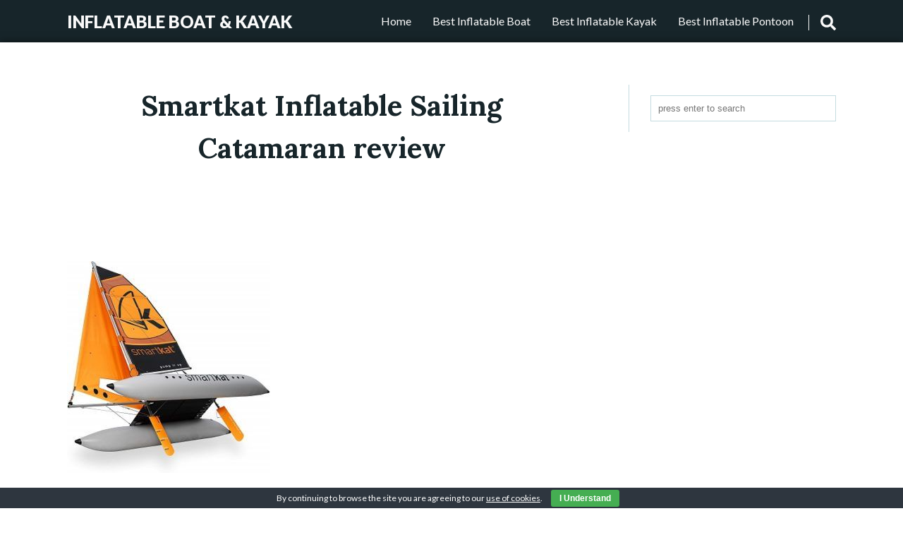

--- FILE ---
content_type: text/html; charset=UTF-8
request_url: https://inflatableboatkayak.com/inflatable-speed-boat/smartkat-inflatable-sailing-catamaran-review/
body_size: 18702
content:
<!DOCTYPE html>
<html lang="en-US" class="no-js no-svg">
<head>
<meta charset="UTF-8">
<meta name="viewport" content="width=device-width, initial-scale=1">
<link rel="profile" href="http://gmpg.org/xfn/11">
<title>Smartkat Inflatable Sailing Catamaran review | Inflatable Boat &amp; Kayak</title>
<!-- All in One SEO 4.1.6.2 -->
<meta name="robots" content="max-image-preview:large" />
<script type="application/ld+json" class="aioseo-schema">
{"@context":"https:\/\/schema.org","@graph":[{"@type":"WebSite","@id":"https:\/\/inflatableboatkayak.com\/#website","url":"https:\/\/inflatableboatkayak.com\/","name":"Inflatable Boat & Kayak","inLanguage":"en-US","publisher":{"@id":"https:\/\/inflatableboatkayak.com\/#organization"}},{"@type":"Organization","@id":"https:\/\/inflatableboatkayak.com\/#organization","name":"Inflatable Boat & Kayak","url":"https:\/\/inflatableboatkayak.com\/"},{"@type":"BreadcrumbList","@id":"https:\/\/inflatableboatkayak.com\/inflatable-speed-boat\/smartkat-inflatable-sailing-catamaran-review\/#breadcrumblist","itemListElement":[{"@type":"ListItem","@id":"https:\/\/inflatableboatkayak.com\/#listItem","position":1,"item":{"@type":"WebPage","@id":"https:\/\/inflatableboatkayak.com\/","name":"Home","url":"https:\/\/inflatableboatkayak.com\/"},"nextItem":"https:\/\/inflatableboatkayak.com\/inflatable-speed-boat\/smartkat-inflatable-sailing-catamaran-review\/#listItem"},{"@type":"ListItem","@id":"https:\/\/inflatableboatkayak.com\/inflatable-speed-boat\/smartkat-inflatable-sailing-catamaran-review\/#listItem","position":2,"item":{"@type":"WebPage","@id":"https:\/\/inflatableboatkayak.com\/inflatable-speed-boat\/smartkat-inflatable-sailing-catamaran-review\/","name":"Smartkat Inflatable Sailing Catamaran review","url":"https:\/\/inflatableboatkayak.com\/inflatable-speed-boat\/smartkat-inflatable-sailing-catamaran-review\/"},"previousItem":"https:\/\/inflatableboatkayak.com\/#listItem"}]},{"@type":"Person","@id":"https:\/\/inflatableboatkayak.com\/author\/30ibk9com2019\/#author","url":"https:\/\/inflatableboatkayak.com\/author\/30ibk9com2019\/","name":"30IBK9com2019","image":{"@type":"ImageObject","@id":"https:\/\/inflatableboatkayak.com\/inflatable-speed-boat\/smartkat-inflatable-sailing-catamaran-review\/#authorImage","url":"https:\/\/secure.gravatar.com\/avatar\/2013c1765b936c9172bfe99c13902024?s=96&d=mm&r=g","width":96,"height":96,"caption":"30IBK9com2019"}},{"@type":"ItemPage","@id":"https:\/\/inflatableboatkayak.com\/inflatable-speed-boat\/smartkat-inflatable-sailing-catamaran-review\/#itempage","url":"https:\/\/inflatableboatkayak.com\/inflatable-speed-boat\/smartkat-inflatable-sailing-catamaran-review\/","name":"Smartkat Inflatable Sailing Catamaran review | Inflatable Boat & Kayak","inLanguage":"en-US","isPartOf":{"@id":"https:\/\/inflatableboatkayak.com\/#website"},"breadcrumb":{"@id":"https:\/\/inflatableboatkayak.com\/inflatable-speed-boat\/smartkat-inflatable-sailing-catamaran-review\/#breadcrumblist"},"author":"https:\/\/inflatableboatkayak.com\/author\/30ibk9com2019\/#author","creator":"https:\/\/inflatableboatkayak.com\/author\/30ibk9com2019\/#author","datePublished":"2019-12-09T11:26:00+00:00","dateModified":"2019-12-09T11:26:06+00:00"}]}
</script>
<!-- All in One SEO -->
<link rel='dns-prefetch' href='//fonts.googleapis.com' />
<link rel="alternate" type="application/rss+xml" title="Inflatable Boat &amp; Kayak &raquo; Feed" href="https://inflatableboatkayak.com/feed/" />
<!-- <link rel='stylesheet' id='wp-block-library-css'  href='https://inflatableboatkayak.com/wp-includes/css/dist/block-library/style.min.css?ver=5.6.7' type='text/css' media='all' /> -->
<!-- <link rel='stylesheet' id='cpsh-shortcodes-css'  href='https://inflatableboatkayak.com/wp-content/plugins/column-shortcodes//assets/css/shortcodes.css?ver=1.0.1' type='text/css' media='all' /> -->
<!-- <link rel='stylesheet' id='contact-form-7-css'  href='https://inflatableboatkayak.com/wp-content/plugins/contact-form-7/includes/css/styles.css?ver=5.4.2' type='text/css' media='all' /> -->
<!-- <link rel='stylesheet' id='cookie-bar-css-css'  href='https://inflatableboatkayak.com/wp-content/plugins/cookie-bar/css/cookie-bar.css?ver=5.6.7' type='text/css' media='all' /> -->
<!-- <link rel='stylesheet' id='wpos-slick-style-css'  href='https://inflatableboatkayak.com/wp-content/plugins/wp-trending-post-slider-and-widget/assets/css/slick.css?ver=1.5.4' type='text/css' media='all' /> -->
<!-- <link rel='stylesheet' id='wtpsw-public-style-css'  href='https://inflatableboatkayak.com/wp-content/plugins/wp-trending-post-slider-and-widget/assets/css/wtpsw-public.css?ver=1.5.4' type='text/css' media='all' /> -->
<!-- <link rel='stylesheet' id='chld_thm_cfg_parent-css'  href='https://inflatableboatkayak.com/wp-content/themes/winter-blues/style.css?ver=5.6.7' type='text/css' media='all' /> -->
<link rel="stylesheet" type="text/css" href="//inflatableboatkayak.com/wp-content/cache/wpfc-minified/22ovuesd/613j1.css" media="all"/>
<link rel='stylesheet' id='google-fonts-css'  href='//fonts.googleapis.com/css?family=Lato%3A300%2C400%2C700%2C900%7CLora%3A400%2C400i%2C700%2C700i&#038;subset=latin%2Clatin-ext%2Ccyrillic&#038;ver=5.6.7' type='text/css' media='all' />
<link rel='stylesheet' id='winterblues-main-style-css'  href='https://inflatableboatkayak.com/wp-content/themes/winter-blues-child/style.css?ver=1.5.1.1575397184' type='text/css' media='all' />
<script src='//inflatableboatkayak.com/wp-content/cache/wpfc-minified/9ifz2qg4/613j1.js' type="text/javascript"></script>
<!-- <script type='text/javascript' src='https://inflatableboatkayak.com/wp-includes/js/jquery/jquery.min.js?ver=3.5.1' id='jquery-core-js'></script> -->
<!-- <script type='text/javascript' src='https://inflatableboatkayak.com/wp-includes/js/jquery/jquery-migrate.min.js?ver=3.3.2' id='jquery-migrate-js'></script> -->
<!-- <script type='text/javascript' src='https://inflatableboatkayak.com/wp-content/plugins/cookie-bar/js/cookie-bar.js?ver=1644166732' id='cookie-bar-js-js'></script> -->
<link rel="https://api.w.org/" href="https://inflatableboatkayak.com/wp-json/" /><link rel="alternate" type="application/json" href="https://inflatableboatkayak.com/wp-json/wp/v2/media/246" /><link rel="EditURI" type="application/rsd+xml" title="RSD" href="https://inflatableboatkayak.com/xmlrpc.php?rsd" />
<link rel="wlwmanifest" type="application/wlwmanifest+xml" href="https://inflatableboatkayak.com/wp-includes/wlwmanifest.xml" /> 
<meta name="generator" content="WordPress 5.6.7" />
<link rel='shortlink' href='https://inflatableboatkayak.com/?p=246' />
<link rel="alternate" type="application/json+oembed" href="https://inflatableboatkayak.com/wp-json/oembed/1.0/embed?url=https%3A%2F%2Finflatableboatkayak.com%2Finflatable-speed-boat%2Fsmartkat-inflatable-sailing-catamaran-review%2F" />
<link rel="alternate" type="text/xml+oembed" href="https://inflatableboatkayak.com/wp-json/oembed/1.0/embed?url=https%3A%2F%2Finflatableboatkayak.com%2Finflatable-speed-boat%2Fsmartkat-inflatable-sailing-catamaran-review%2F&#038;format=xml" />
<style type="text/css">.crp_related {
clear: both;
margin: 10px 0;
}
.crp_related h3 {
margin: 0 !important;
}
.crp_related ul {
list-style: none;
float: left;
margin: 0 !important;
padding: 0 !important;
}
.crp_related li, .crp_related a {
float: left;
overflow: hidden;
position: relative;
text-align: center;
}
.crp_related li {
margin: 5px !important;
border: 0px solid #ddd;
padding: 6px;
}
.crp_related li:hover {
text-decoration: none;
}
.crp_related a {
-webkit-box-shadow: none !important;
-moz-box-shadow: none !important;
box-shadow: none !important;
text-decoration: none !important;
}
.crp_related a:hover {
text-decoration: none;
}
.crp_related .crp_title {
color: #292929 !important;
max-width:170px;
display: block;
bottom: 0;
padding: 0px;
font-size: 18px;
}
.crp_related li:hover .crp_title {
text-decoration: none;
}
.crp_related li {
vertical-align: bottom;
height:300px;
width:170px;
}
.crp_clear {
clear: both;
}
.crp_title:visited {
color: #fff !important;
}</style><style>
article a, .post-content a, .entry-header p, .post-navigation b, .nl-meta, .nl-date, .widget_archive ul li, .widget_categories ul li, .comment a, .nl-sidebar .widgettitle, .post-info a:hover, .sbutton:hover, .mbutton:hover, .topnav li a:hover, .branding h1 a:hover, .branding p a:hover, .widget ul li a:hover { color: ; }
.post-password-form input[type="submit"], .pagination .nav-links span, .nl-featured, .post-tags a { background: ; }
.nl-main-title h1 { border-left: 2px solid ; }
.notfound-search form input:focus, .widget_search form input:focus, .comment-form input[type="text"]:focus, .comment-form input[type="email"]:focus, .comment-form input[type="url"]:focus, .comment-form textarea:focus { border-color: ; }
.widget a, .nl-sidebar .widget ul a, .nl-sidebar .widget form a, .container, article a:hover, .post-content a:hover, .comment-content th, .post-content th, .post-navigation .nav-links .nav-previous a, .post-navigation .nav-links .nav-next a, .post-navigation .nav-links .nav-previous a:hover b, .post-navigation .nav-links .nav-next a:hover b, .nl-meta a:hover { color: ; }
body, .post-tags a:hover, .pagination .nav-links a, .pagination .nav-links a, .copy-text, .comment-form input[type="submit"], .navrap { background: ; }
.post-navigation .nav-links .nav-previous a, .post-navigation .nav-links .nav-next a { border-left: 2px solid ; }
</style>
<style type="text/css" id="custom-background-css">
body.custom-background { background-color: #ffffff; }
</style>
<link rel="icon" href="https://inflatableboatkayak.com/wp-content/uploads/2019/12/cropped-proba-1-150x150.png" sizes="32x32" />
<link rel="icon" href="https://inflatableboatkayak.com/wp-content/uploads/2019/12/cropped-proba-1-300x300.png" sizes="192x192" />
<link rel="apple-touch-icon" href="https://inflatableboatkayak.com/wp-content/uploads/2019/12/cropped-proba-1-300x300.png" />
<meta name="msapplication-TileImage" content="https://inflatableboatkayak.com/wp-content/uploads/2019/12/cropped-proba-1-300x300.png" />
<style type="text/css" id="wp-custom-css">
ins.adsbygoogle { background: transparent !important; }
.wtpsw-post-title {
font-size:16px !important;
}
.entry-title {
font-size:40px !important;
text-align: center;
font-weight: bold;
}
h2 { 
font-size:34px !important; 
text-align: center;
font-weight: bold;
text-transform: uppercase;
text-decoration: underline;	
}
h3 {  
font-size:28px !important;
text-align: left;
font-weight: bold;
text-align: center;
color: #00a8a8 !important;
}
h4 {
font-size:20px !important;
text-align: left;
text-transform: uppercase;
}
.pros {
font-size: 22px;
text-transform: uppercase;
display: block;
text-decoration: underline; 
color: #43c6ac;
}
.cons {
font-size: 22px;
text-transform: uppercase;
display: block;
text-decoration: underline; 
color: #da4f4f;
}
.prosbox {
max-width:400px;
background: #ecf7f5;
padding: 20px; 
}
.consbox { 
max-width:400px;
background: #fef2ef;
padding: 20px; 
}
.btprice { 
color:#ffffff !important;
display: block;
font-size: 26px;
text-align: center;
font-weight: bold;
border-radius: 5px;
border: 5px solid #FF9900;
width: 240px;
margin-left:auto;
margin-right:auto;
background-image:none !important;
background-color:#FF9900 !important;
margin-top:20px;
padding: 10px 0px 10px 0px;
}
.btprice a { 
color:#ffffff !important;
}
.btprice:hover {
border-color:#FF9900 !important;
}
.btmore { 
display: block;
font-size: 26px;
text-align: center;
font-weight: bold;
border-radius: 5px;
border: 5px solid #444444;
width: 240px;
margin-left:auto;
margin-right:auto;
background-image:none !important;
background-color: #444444 !important;
margin-top:20px;
padding: 10px 0px 10px 0px;
} 
.btmore a { 
color:#ffffff !important;
}
.btmore:hover {
border-color:#444444 !important;
}
.charac {
font-size: 24px;
text-transform: uppercase;
display: block;
text-decoration: underline; 
color: #00a8a8;
text-align: left !important;
}
.characbox {
font-size: 18px;
background: #ecf7f5;
padding: 20px; 
}		</style>
<meta name="google-site-verification" content="Ty0dWNtmHjyRQccu3Tsn5beEod9hUWq4gQUtMp2lGNE" />
<!-- Global site tag (gtag.js) - Google Analytics -->
<script async src="https://www.googletagmanager.com/gtag/js?id=UA-154449483-1"></script>
<script>
window.dataLayer = window.dataLayer || [];
function gtag(){dataLayer.push(arguments);}
gtag('js', new Date());
gtag('config', 'UA-154449483-1');
</script>
<script data-ad-client="ca-pub-6553221834886919" async src="https://pagead2.googlesyndication.com/pagead/js/adsbygoogle.js"></script>
</head>
<body class="attachment attachment-template-default single single-attachment postid-246 attachmentid-246 attachment-jpeg custom-background">
<header style="background-color: #17252a">
<div class="topnav" >
<div id="branding" class="branding">
<p><a href="https://inflatableboatkayak.com/" rel="home">Inflatable Boat &amp; Kayak</a></p>
</div>
<div id="navrap" class="navrap"></div>
<div id="zero" class="menu-menu-container"><ul id="menu" class="menu"><li id="menu-item-753" class="menu-item menu-item-type-custom menu-item-object-custom menu-item-753"><a href="https://inflatableboatkayak.com/inflatable-pontoon-boat/">Best Inflatable Pontoon</a></li>
<li id="menu-item-752" class="menu-item menu-item-type-custom menu-item-object-custom menu-item-752"><a href="https://inflatableboatkayak.com/best-inflatable-kayak/">Best Inflatable Kayak</a></li>
<li id="menu-item-737" class="menu-item menu-item-type-custom menu-item-object-custom menu-item-737"><a href="https://inflatableboatkayak.com/best-inflatable-boat/">Best Inflatable Boat</a></li>
<li id="menu-item-484" class="menu-item menu-item-type-post_type menu-item-object-page menu-item-home menu-item-484"><a href="https://inflatableboatkayak.com/">Home</a></li>
</ul></div>      <a href="#" class="mbutton" onclick="mbutton()">
<svg id="fa-bars" xmlns="http://www.w3.org/2000/svg" viewBox="0 0 448 512"><path d="M16 132h416c8.837 0 16-7.163 16-16V76c0-8.837-7.163-16-16-16H16C7.163 60 0 67.163 0 76v40c0 8.837 7.163 16 16 16zm0 160h416c8.837 0 16-7.163 16-16v-40c0-8.837-7.163-16-16-16H16c-8.837 0-16 7.163-16 16v40c0 8.837 7.163 16 16 16zm0 160h416c8.837 0 16-7.163 16-16v-40c0-8.837-7.163-16-16-16H16c-8.837 0-16 7.163-16 16v40c0 8.837 7.163 16 16 16z"/></svg>
<svg id="fa-x" xmlns="http://www.w3.org/2000/svg" viewBox="0 0 352 512"><path d="M242.72 256l100.07-100.07c12.28-12.28 12.28-32.19 0-44.48l-22.24-22.24c-12.28-12.28-32.19-12.28-44.48 0L176 189.28 75.93 89.21c-12.28-12.28-32.19-12.28-44.48 0L9.21 111.45c-12.28 12.28-12.28 32.19 0 44.48L109.28 256 9.21 356.07c-12.28 12.28-12.28 32.19 0 44.48l22.24 22.24c12.28 12.28 32.2 12.28 44.48 0L176 322.72l100.07 100.07c12.28 12.28 32.2 12.28 44.48 0l22.24-22.24c12.28-12.28 12.28-32.19 0-44.48L242.72 256z"/></svg>
</a>
<div id="searchbox" class="sbox">
<form role="search" method="get" autocomplete="off" class="search-form" action="https://inflatableboatkayak.com/">
<input type="search" id="search-form-61fffe4c1841a" placeholder="press enter to search" value="" name="s" />
</form>    </div>
<div class="sbutton" onclick="sbutton()">
<svg id="fa-search" xmlns="http://www.w3.org/2000/svg" viewBox="0 0 512 512"><path d="M505 442.7L405.3 343c-4.5-4.5-10.6-7-17-7H372c27.6-35.3 44-79.7 44-128C416 93.1 322.9 0 208 0S0 93.1 0 208s93.1 208 208 208c48.3 0 92.7-16.4 128-44v16.3c0 6.4 2.5 12.5 7 17l99.7 99.7c9.4 9.4 24.6 9.4 33.9 0l28.3-28.3c9.4-9.4 9.4-24.6.1-34zM208 336c-70.7 0-128-57.2-128-128 0-70.7 57.2-128 128-128 70.7 0 128 57.2 128 128 0 70.7-57.2 128-128 128z"/></svg>
<svg id="fa-xc" xmlns="http://www.w3.org/2000/svg" viewBox="0 0 512 512"><path d="M256 8C119 8 8 119 8 256s111 248 248 248 248-111 248-248S393 8 256 8zm121.6 313.1c4.7 4.7 4.7 12.3 0 17L338 377.6c-4.7 4.7-12.3 4.7-17 0L256 312l-65.1 65.6c-4.7 4.7-12.3 4.7-17 0L134.4 338c-4.7-4.7-4.7-12.3 0-17l65.6-65-65.6-65.1c-4.7-4.7-4.7-12.3 0-17l39.6-39.6c4.7-4.7 12.3-4.7 17 0l65 65.7 65.1-65.6c4.7-4.7 12.3-4.7 17 0l39.6 39.6c4.7 4.7 4.7 12.3 0 17L312 256l65.6 65.1z"/></svg>
</div>
</div>
</header>
<div id="content" style="background-color: #ffffff">
<div class="container">
<div class="main">
<article id="post-246" class="post-246 attachment type-attachment status-inherit hentry">
<div class="entry-header">
<h1 class="entry-title">Smartkat Inflatable Sailing Catamaran review</h1>          
</div><!-- .entry-header -->
<script async src="https://pagead2.googlesyndication.com/pagead/js/adsbygoogle.js"></script>
<!-- inflatableboatkayak.com-gore -->
<ins class="adsbygoogle"
style="display:block"
data-ad-client="ca-pub-6553221834886919"
data-ad-slot="4747757313"
data-ad-format="horizontal"
data-full-width-responsive="true"></ins>
<script>
(adsbygoogle = window.adsbygoogle || []).push({});
</script>
<div class="post-content">
<p class="attachment"><a href='https://inflatableboatkayak.com/wp-content/uploads/2019/11/Smartkat-Inflatable-Sailing-Catamaran-review.jpg'><img width="288" height="300" src="https://inflatableboatkayak.com/wp-content/uploads/2019/11/Smartkat-Inflatable-Sailing-Catamaran-review-288x300.jpg" class="attachment-medium size-medium" alt="Smartkat Inflatable Sailing Catamaran review" loading="lazy" srcset="https://inflatableboatkayak.com/wp-content/uploads/2019/11/Smartkat-Inflatable-Sailing-Catamaran-review-288x300.jpg 288w, https://inflatableboatkayak.com/wp-content/uploads/2019/11/Smartkat-Inflatable-Sailing-Catamaran-review.jpg 336w" sizes="(max-width: 288px) 100vw, 288px" /></a></p>
<div class="crp_related  "><ul><li><a href="https://inflatableboatkayak.com/inflatable-catamaran-sailboat/"     class="crp_link post-549"><figure><img loading="lazy"  width="170" height="170"  src="https://inflatableboatkayak.com/wp-content/uploads/2020/01/Best-Inflatable-Catamaran-And-Sailboat-Picks-In-2020-Reviews-170x170.jpg" class="crp_thumb crp_featured" alt="Best Inflatable Catamaran And Sailboat Picks In 2022 Reviews" title="Best Inflatable Catamaran And Sailboat Picks In 2022 Reviews" srcset="https://inflatableboatkayak.com/wp-content/uploads/2020/01/Best-Inflatable-Catamaran-And-Sailboat-Picks-In-2020-Reviews.jpg 170w, https://inflatableboatkayak.com/wp-content/uploads/2020/01/Best-Inflatable-Catamaran-And-Sailboat-Picks-In-2020-Reviews-150x150.jpg 150w" sizes="(max-width: 170px) 100vw, 170px" srcset="https://inflatableboatkayak.com/wp-content/uploads/2020/01/Best-Inflatable-Catamaran-And-Sailboat-Picks-In-2020-Reviews.jpg 170w, https://inflatableboatkayak.com/wp-content/uploads/2020/01/Best-Inflatable-Catamaran-And-Sailboat-Picks-In-2020-Reviews-150x150.jpg 150w" /></figure><span class="crp_title">Best Inflatable Catamaran And Sailboat Picks In 2022 Reviews</span></a></li><li><a href="https://inflatableboatkayak.com/inflatable-speed-boat/"     class="crp_link post-27"><figure><img loading="lazy"  width="170" height="170"  src="https://inflatableboatkayak.com/wp-content/uploads/2019/11/Best-5-Inflatable-Blow-Up-Speed-Boat-Yacht-In-2020-Reviews-170x170.jpg" class="crp_thumb crp_featured" alt="Best 5 Inflatable (Blow Up) Speed Boat Yacht In 2022 Reviews" title="Best 5 Inflatable (Blow Up) Speed Boat Yacht In 2022 Reviews" srcset="https://inflatableboatkayak.com/wp-content/uploads/2019/11/Best-5-Inflatable-Blow-Up-Speed-Boat-Yacht-In-2020-Reviews.jpg 170w, https://inflatableboatkayak.com/wp-content/uploads/2019/11/Best-5-Inflatable-Blow-Up-Speed-Boat-Yacht-In-2020-Reviews-150x150.jpg 150w" sizes="(max-width: 170px) 100vw, 170px" srcset="https://inflatableboatkayak.com/wp-content/uploads/2019/11/Best-5-Inflatable-Blow-Up-Speed-Boat-Yacht-In-2020-Reviews.jpg 170w, https://inflatableboatkayak.com/wp-content/uploads/2019/11/Best-5-Inflatable-Blow-Up-Speed-Boat-Yacht-In-2020-Reviews-150x150.jpg 150w" /></figure><span class="crp_title">Best 5 Inflatable (Blow Up) Speed Boat Yacht In 2022 Reviews</span></a></li><li><a href="https://inflatableboatkayak.com/best-inflatable-boat/"     class="crp_link post-668"><figure><img loading="lazy"  width="170" height="170"  src="https://inflatableboatkayak.com/wp-content/uploads/2020/02/15-Best-Inflatable-Boats-For-Sale-In-2020-Reviews-170x170.jpg" class="crp_thumb crp_featured" alt="15 Best Inflatable Boats For Sale In 2022 [Reviews &amp; GUIDE]" title="15 Best Inflatable Boats For Sale In 2022 [Reviews &amp; GUIDE]" srcset="https://inflatableboatkayak.com/wp-content/uploads/2020/02/15-Best-Inflatable-Boats-For-Sale-In-2020-Reviews.jpg 170w, https://inflatableboatkayak.com/wp-content/uploads/2020/02/15-Best-Inflatable-Boats-For-Sale-In-2020-Reviews-150x150.jpg 150w" sizes="(max-width: 170px) 100vw, 170px" srcset="https://inflatableboatkayak.com/wp-content/uploads/2020/02/15-Best-Inflatable-Boats-For-Sale-In-2020-Reviews.jpg 170w, https://inflatableboatkayak.com/wp-content/uploads/2020/02/15-Best-Inflatable-Boats-For-Sale-In-2020-Reviews-150x150.jpg 150w" /></figure><span class="crp_title">15 Best Inflatable Boats For Sale In 2022 [Reviews & GUIDE]</span></a></li><li><a href="https://inflatableboatkayak.com/bris-inflatable-rafts-boat/"     class="crp_link post-15"><figure><img loading="lazy"  width="170" height="170"  src="https://inflatableboatkayak.com/wp-content/uploads/2019/11/BRIS-Inflatable-Boat-Raft-Dinghy-Kayak-Catamaran-Reviews-170x170.jpg" class="crp_thumb crp_featured" alt="BRIS Inflatable Boat, Raft, Dinghy, Kayak &amp; Catamaran Review" title="BRIS Inflatable Boat, Raft, Dinghy, Kayak &amp; Catamaran Review" srcset="https://inflatableboatkayak.com/wp-content/uploads/2019/11/BRIS-Inflatable-Boat-Raft-Dinghy-Kayak-Catamaran-Reviews.jpg 170w, https://inflatableboatkayak.com/wp-content/uploads/2019/11/BRIS-Inflatable-Boat-Raft-Dinghy-Kayak-Catamaran-Reviews-150x150.jpg 150w" sizes="(max-width: 170px) 100vw, 170px" srcset="https://inflatableboatkayak.com/wp-content/uploads/2019/11/BRIS-Inflatable-Boat-Raft-Dinghy-Kayak-Catamaran-Reviews.jpg 170w, https://inflatableboatkayak.com/wp-content/uploads/2019/11/BRIS-Inflatable-Boat-Raft-Dinghy-Kayak-Catamaran-Reviews-150x150.jpg 150w" /></figure><span class="crp_title">BRIS Inflatable Boat, Raft, Dinghy, Kayak & Catamaran Review</span></a></li><li><a href="https://inflatableboatkayak.com/inflatable-kayak-with-motor/"     class="crp_link post-41"><figure><img loading="lazy"  width="170" height="170"  src="https://inflatableboatkayak.com/wp-content/uploads/2019/11/inflatable-kayak-with-motor-1-170x170.jpg" class="crp_thumb crp_featured" alt="Best 4 Inflatable Kayaks &amp; Canoes With Motor In 2022 Reviews" title="Best 4 Inflatable Kayaks &amp; Canoes With Motor In 2022 Reviews" srcset="https://inflatableboatkayak.com/wp-content/uploads/2019/11/inflatable-kayak-with-motor-1.jpg 170w, https://inflatableboatkayak.com/wp-content/uploads/2019/11/inflatable-kayak-with-motor-1-150x150.jpg 150w" sizes="(max-width: 170px) 100vw, 170px" srcset="https://inflatableboatkayak.com/wp-content/uploads/2019/11/inflatable-kayak-with-motor-1.jpg 170w, https://inflatableboatkayak.com/wp-content/uploads/2019/11/inflatable-kayak-with-motor-1-150x150.jpg 150w" /></figure><span class="crp_title">Best 4 Inflatable Kayaks & Canoes With Motor In 2022 Reviews</span></a></li><li><a href="https://inflatableboatkayak.com/hard-shell-kayak/"     class="crp_link post-108"><figure><img loading="lazy"  width="170" height="170"  src="https://inflatableboatkayak.com/wp-content/uploads/2019/12/Best-4-Hard-Shell-Kayaks-For-Sale-In-2020-Reviews-Advice-170x170.jpg" class="crp_thumb crp_featured" alt="Best 4 Hard Shell Kayaks For Sale In 2022 (Reviews &amp; Advice)" title="Best 4 Hard Shell Kayaks For Sale In 2022 (Reviews &amp; Advice)" srcset="https://inflatableboatkayak.com/wp-content/uploads/2019/12/Best-4-Hard-Shell-Kayaks-For-Sale-In-2020-Reviews-Advice.jpg 170w, https://inflatableboatkayak.com/wp-content/uploads/2019/12/Best-4-Hard-Shell-Kayaks-For-Sale-In-2020-Reviews-Advice-150x150.jpg 150w" sizes="(max-width: 170px) 100vw, 170px" srcset="https://inflatableboatkayak.com/wp-content/uploads/2019/12/Best-4-Hard-Shell-Kayaks-For-Sale-In-2020-Reviews-Advice.jpg 170w, https://inflatableboatkayak.com/wp-content/uploads/2019/12/Best-4-Hard-Shell-Kayaks-For-Sale-In-2020-Reviews-Advice-150x150.jpg 150w" /></figure><span class="crp_title">Best 4 Hard Shell Kayaks For Sale In 2022 (Reviews & Advice)</span></a></li><li><a href="https://inflatableboatkayak.com/best-inflatable-kayak/"     class="crp_link post-551"><figure><img loading="lazy"  width="170" height="170"  src="https://inflatableboatkayak.com/wp-content/uploads/2020/01/10-Best-Inflatable-Kayaks-Canoes-For-Sale-In-2020-Reviews-170x170.jpg" class="crp_thumb crp_featured" alt="10 Best Inflatable Kayaks &amp; Canoes For Sale In 2022 Reviews" title="10 Best Inflatable Kayaks &amp; Canoes For Sale In 2022 Reviews" srcset="https://inflatableboatkayak.com/wp-content/uploads/2020/01/10-Best-Inflatable-Kayaks-Canoes-For-Sale-In-2020-Reviews.jpg 170w, https://inflatableboatkayak.com/wp-content/uploads/2020/01/10-Best-Inflatable-Kayaks-Canoes-For-Sale-In-2020-Reviews-150x150.jpg 150w" sizes="(max-width: 170px) 100vw, 170px" srcset="https://inflatableboatkayak.com/wp-content/uploads/2020/01/10-Best-Inflatable-Kayaks-Canoes-For-Sale-In-2020-Reviews.jpg 170w, https://inflatableboatkayak.com/wp-content/uploads/2020/01/10-Best-Inflatable-Kayaks-Canoes-For-Sale-In-2020-Reviews-150x150.jpg 150w" /></figure><span class="crp_title">10 Best Inflatable Kayaks & Canoes For Sale In 2022 Reviews</span></a></li><li><a href="https://inflatableboatkayak.com/5-6-person-inflatable-boat/"     class="crp_link post-93"><figure><img loading="lazy"  width="170" height="170"  src="https://inflatableboatkayak.com/wp-content/uploads/2019/12/Five-Best-5-6-Person-Inflatable-Boat-Raft-Dinghy-Reviews-2020-170x170.jpg" class="crp_thumb crp_featured" alt="Best 5 &amp; 6 Person Inflatable Boat,Raft &amp; Dinghy Reviews 2022" title="Best 5 &amp; 6 Person Inflatable Boat,Raft &amp; Dinghy Reviews 2022" srcset="https://inflatableboatkayak.com/wp-content/uploads/2019/12/Five-Best-5-6-Person-Inflatable-Boat-Raft-Dinghy-Reviews-2020.jpg 170w, https://inflatableboatkayak.com/wp-content/uploads/2019/12/Five-Best-5-6-Person-Inflatable-Boat-Raft-Dinghy-Reviews-2020-150x150.jpg 150w" sizes="(max-width: 170px) 100vw, 170px" srcset="https://inflatableboatkayak.com/wp-content/uploads/2019/12/Five-Best-5-6-Person-Inflatable-Boat-Raft-Dinghy-Reviews-2020.jpg 170w, https://inflatableboatkayak.com/wp-content/uploads/2019/12/Five-Best-5-6-Person-Inflatable-Boat-Raft-Dinghy-Reviews-2020-150x150.jpg 150w" /></figure><span class="crp_title">Best 5 & 6 Person Inflatable Boat,Raft & Dinghy Reviews 2022</span></a></li><li><a href="https://inflatableboatkayak.com/inflatable-pontoon-boat/"     class="crp_link post-39"><figure><img loading="lazy"  width="170" height="170"  src="https://inflatableboatkayak.com/wp-content/uploads/2019/11/Best-5-Inflatable-Blow-Up-Pontoon-Boat-For-Sale-In-2020-Reviews-170x170.jpg" class="crp_thumb crp_featured" alt="Best 5 Inflatable (Blow Up) Pontoon Boats In 2022 Reviews" title="Best 5 Inflatable (Blow Up) Pontoon Boats In 2022 Reviews" srcset="https://inflatableboatkayak.com/wp-content/uploads/2019/11/Best-5-Inflatable-Blow-Up-Pontoon-Boat-For-Sale-In-2020-Reviews.jpg 170w, https://inflatableboatkayak.com/wp-content/uploads/2019/11/Best-5-Inflatable-Blow-Up-Pontoon-Boat-For-Sale-In-2020-Reviews-150x150.jpg 150w" sizes="(max-width: 170px) 100vw, 170px" srcset="https://inflatableboatkayak.com/wp-content/uploads/2019/11/Best-5-Inflatable-Blow-Up-Pontoon-Boat-For-Sale-In-2020-Reviews.jpg 170w, https://inflatableboatkayak.com/wp-content/uploads/2019/11/Best-5-Inflatable-Blow-Up-Pontoon-Boat-For-Sale-In-2020-Reviews-150x150.jpg 150w" /></figure><span class="crp_title">Best 5 Inflatable (Blow Up) Pontoon Boats In 2022 Reviews</span></a></li><li><a href="https://inflatableboatkayak.com/3-4-person-inflatable-boat/"     class="crp_link post-45"><figure><img loading="lazy"  width="170" height="170"  src="https://inflatableboatkayak.com/wp-content/uploads/2019/11/5-Best-3-4-Person-Inflatable-Boat-Raft-Canoe-Reviews-2020-170x170.jpg" class="crp_thumb crp_featured" alt="Best 3 &amp; 4 Person Inflatable Boat, Raft &amp; Canoe Reviews 2022" title="Best 3 &amp; 4 Person Inflatable Boat, Raft &amp; Canoe Reviews 2022" srcset="https://inflatableboatkayak.com/wp-content/uploads/2019/11/5-Best-3-4-Person-Inflatable-Boat-Raft-Canoe-Reviews-2020.jpg 170w, https://inflatableboatkayak.com/wp-content/uploads/2019/11/5-Best-3-4-Person-Inflatable-Boat-Raft-Canoe-Reviews-2020-150x150.jpg 150w" sizes="(max-width: 170px) 100vw, 170px" srcset="https://inflatableboatkayak.com/wp-content/uploads/2019/11/5-Best-3-4-Person-Inflatable-Boat-Raft-Canoe-Reviews-2020.jpg 170w, https://inflatableboatkayak.com/wp-content/uploads/2019/11/5-Best-3-4-Person-Inflatable-Boat-Raft-Canoe-Reviews-2020-150x150.jpg 150w" /></figure><span class="crp_title">Best 3 & 4 Person Inflatable Boat, Raft & Canoe Reviews 2022</span></a></li><li><a href="https://inflatableboatkayak.com/inflatable-boat-with-aluminum-floor/"     class="crp_link post-95"><figure><img loading="lazy"  width="170" height="170"  src="https://inflatableboatkayak.com/wp-content/uploads/2019/12/Best-4-Inflatable-Boats-With-Aluminum-Floor-In-2020-Reviews-170x170.jpg" class="crp_thumb crp_featured" alt="Best 4 Inflatable Boats With Aluminum Floor In 2022 Reviews" title="Best 4 Inflatable Boats With Aluminum Floor In 2022 Reviews" srcset="https://inflatableboatkayak.com/wp-content/uploads/2019/12/Best-4-Inflatable-Boats-With-Aluminum-Floor-In-2020-Reviews.jpg 170w, https://inflatableboatkayak.com/wp-content/uploads/2019/12/Best-4-Inflatable-Boats-With-Aluminum-Floor-In-2020-Reviews-150x150.jpg 150w" sizes="(max-width: 170px) 100vw, 170px" srcset="https://inflatableboatkayak.com/wp-content/uploads/2019/12/Best-4-Inflatable-Boats-With-Aluminum-Floor-In-2020-Reviews.jpg 170w, https://inflatableboatkayak.com/wp-content/uploads/2019/12/Best-4-Inflatable-Boats-With-Aluminum-Floor-In-2020-Reviews-150x150.jpg 150w" /></figure><span class="crp_title">Best 4 Inflatable Boats With Aluminum Floor In 2022 Reviews</span></a></li><li><a href="https://inflatableboatkayak.com/inflatable-river-kayak-whitewater/"     class="crp_link post-102"><figure><img loading="lazy"  width="170" height="170"  src="https://inflatableboatkayak.com/wp-content/uploads/2019/12/Best-5-Ducky-Inflatable-River-Kayaks-For-Whitewater-Reviews-170x170.jpg" class="crp_thumb crp_featured" alt="Best 5 Ducky Inflatable River Kayaks For Whitewater Reviews" title="Best 5 Ducky Inflatable River Kayaks For Whitewater Reviews" srcset="https://inflatableboatkayak.com/wp-content/uploads/2019/12/Best-5-Ducky-Inflatable-River-Kayaks-For-Whitewater-Reviews.jpg 170w, https://inflatableboatkayak.com/wp-content/uploads/2019/12/Best-5-Ducky-Inflatable-River-Kayaks-For-Whitewater-Reviews-150x150.jpg 150w" sizes="(max-width: 170px) 100vw, 170px" srcset="https://inflatableboatkayak.com/wp-content/uploads/2019/12/Best-5-Ducky-Inflatable-River-Kayaks-For-Whitewater-Reviews.jpg 170w, https://inflatableboatkayak.com/wp-content/uploads/2019/12/Best-5-Ducky-Inflatable-River-Kayaks-For-Whitewater-Reviews-150x150.jpg 150w" /></figure><span class="crp_title">Best 5 Ducky Inflatable River Kayaks For Whitewater Reviews</span></a></li><li><a href="https://inflatableboatkayak.com/inflatable-boat-with-motor/"     class="crp_link post-502"><figure><img loading="lazy"  width="170" height="170"  src="https://inflatableboatkayak.com/wp-content/uploads/2020/01/Top-5-Inflatable-Boats-With-Trolling-Electric-Motor-Reviews-170x170.jpg" class="crp_thumb crp_featured" alt="Top 5 Inflatable Boats With Trolling (Electric) Motor Reviews" title="Top 5 Inflatable Boats With Trolling (Electric) Motor Reviews" srcset="https://inflatableboatkayak.com/wp-content/uploads/2020/01/Top-5-Inflatable-Boats-With-Trolling-Electric-Motor-Reviews.jpg 170w, https://inflatableboatkayak.com/wp-content/uploads/2020/01/Top-5-Inflatable-Boats-With-Trolling-Electric-Motor-Reviews-150x150.jpg 150w" sizes="(max-width: 170px) 100vw, 170px" srcset="https://inflatableboatkayak.com/wp-content/uploads/2020/01/Top-5-Inflatable-Boats-With-Trolling-Electric-Motor-Reviews.jpg 170w, https://inflatableboatkayak.com/wp-content/uploads/2020/01/Top-5-Inflatable-Boats-With-Trolling-Electric-Motor-Reviews-150x150.jpg 150w" /></figure><span class="crp_title">Top 5 Inflatable Boats With Trolling (Electric) Motor Reviews</span></a></li><li><a href="https://inflatableboatkayak.com/one-person-inflatable-kayak/"     class="crp_link post-104"><figure><img loading="lazy"  width="170" height="170"  src="https://inflatableboatkayak.com/wp-content/uploads/2019/12/Best-5-OneSingle-Person-Inflatable-Kayaks-In-2020-Reviews-170x170.jpg" class="crp_thumb crp_featured" alt="Best 5 One / Single Person Inflatable Kayaks In 2022 Reviews" title="Best 5 One / Single Person Inflatable Kayaks In 2022 Reviews" srcset="https://inflatableboatkayak.com/wp-content/uploads/2019/12/Best-5-OneSingle-Person-Inflatable-Kayaks-In-2020-Reviews.jpg 170w, https://inflatableboatkayak.com/wp-content/uploads/2019/12/Best-5-OneSingle-Person-Inflatable-Kayaks-In-2020-Reviews-150x150.jpg 150w" sizes="(max-width: 170px) 100vw, 170px" srcset="https://inflatableboatkayak.com/wp-content/uploads/2019/12/Best-5-OneSingle-Person-Inflatable-Kayaks-In-2020-Reviews.jpg 170w, https://inflatableboatkayak.com/wp-content/uploads/2019/12/Best-5-OneSingle-Person-Inflatable-Kayaks-In-2020-Reviews-150x150.jpg 150w" /></figure><span class="crp_title">Best 5 One / Single Person Inflatable Kayaks In 2022 Reviews</span></a></li><li><a href="https://inflatableboatkayak.com/intex-inflatable-boat-kayak/"     class="crp_link post-35"><figure><img loading="lazy"  width="170" height="170"  src="https://inflatableboatkayak.com/wp-content/uploads/2019/11/Best-5-Intex-Inflatable-Kayaks-Rafts-For-Sale-In-2020-Reviews-170x170.jpg" class="crp_thumb crp_featured" alt="Best 5 Intex Inflatable Kayak &amp; Raft To Buy In 2022 Reviews" title="Best 5 Intex Inflatable Kayak &amp; Raft To Buy In 2022 Reviews" srcset="https://inflatableboatkayak.com/wp-content/uploads/2019/11/Best-5-Intex-Inflatable-Kayaks-Rafts-For-Sale-In-2020-Reviews.jpg 170w, https://inflatableboatkayak.com/wp-content/uploads/2019/11/Best-5-Intex-Inflatable-Kayaks-Rafts-For-Sale-In-2020-Reviews-150x150.jpg 150w" sizes="(max-width: 170px) 100vw, 170px" srcset="https://inflatableboatkayak.com/wp-content/uploads/2019/11/Best-5-Intex-Inflatable-Kayaks-Rafts-For-Sale-In-2020-Reviews.jpg 170w, https://inflatableboatkayak.com/wp-content/uploads/2019/11/Best-5-Intex-Inflatable-Kayaks-Rafts-For-Sale-In-2020-Reviews-150x150.jpg 150w" /></figure><span class="crp_title">Best 5 Intex Inflatable Kayak & Raft To Buy In 2022 Reviews</span></a></li><li><a href="https://inflatableboatkayak.com/inflatable-dinghy/"     class="crp_link post-560"><figure><img loading="lazy"  width="170" height="170"  src="https://inflatableboatkayak.com/wp-content/uploads/2020/01/Best-5-Inflatable-Blow-Up-Dinghy-Boat-Picks-In-2020-Reviews-170x170.jpg" class="crp_thumb crp_featured" alt="Best 5 Inflatable &amp; Blow Up Dinghy Boat Pick In 2022 Reviews" title="Best 5 Inflatable &amp; Blow Up Dinghy Boat Pick In 2022 Reviews" srcset="https://inflatableboatkayak.com/wp-content/uploads/2020/01/Best-5-Inflatable-Blow-Up-Dinghy-Boat-Picks-In-2020-Reviews.jpg 170w, https://inflatableboatkayak.com/wp-content/uploads/2020/01/Best-5-Inflatable-Blow-Up-Dinghy-Boat-Picks-In-2020-Reviews-150x150.jpg 150w" sizes="(max-width: 170px) 100vw, 170px" srcset="https://inflatableboatkayak.com/wp-content/uploads/2020/01/Best-5-Inflatable-Blow-Up-Dinghy-Boat-Picks-In-2020-Reviews.jpg 170w, https://inflatableboatkayak.com/wp-content/uploads/2020/01/Best-5-Inflatable-Blow-Up-Dinghy-Boat-Picks-In-2020-Reviews-150x150.jpg 150w" /></figure><span class="crp_title">Best 5 Inflatable & Blow Up Dinghy Boat Pick In 2022 Reviews</span></a></li></ul><div class="crp_clear"></div></div>                  </div><!-- .post-content -->
<script async src="https://pagead2.googlesyndication.com/pagead/js/adsbygoogle.js"></script>
<!-- inflatableboatkayak.com-dole -->
<ins class="adsbygoogle"
style="display:block"
data-ad-client="ca-pub-6553221834886919"
data-ad-slot="4556185624"
data-ad-format="horizontal"
data-full-width-responsive="true"></ins>
<script>
(adsbygoogle = window.adsbygoogle || []).push({});
</script>
<nav class="navigation post-navigation" role="navigation" aria-label=" Post Navigation ">
<h2 class="screen-reader-text"> Post Navigation </h2>
<div class="nav-links"><div class="nav-previous"><a href="https://inflatableboatkayak.com/inflatable-speed-boat/" rel="prev"><b>Previous post: </b></br> Best 5 Inflatable (Blow Up) Speed Boat Yacht In 2022 Reviews</a></div></div>
</nav>
</article><!-- #post-## -->
</div><!-- .main -->
<div class="nl-sidebar">
<li id="search-2" class="widget widget_search">
<form role="search" method="get" autocomplete="off" class="search-form" action="https://inflatableboatkayak.com/">
<input type="search" id="search-form-61fffe4c35ae3" placeholder="press enter to search" value="" name="s" />
</form></li>
<li id="text-2" class="widget widget_text">			<div class="textwidget"><p><script async src="https://pagead2.googlesyndication.com/pagead/js/adsbygoogle.js"></script><br />
<!-- inflatableboatkayak.com-desno --><br />
<ins class="adsbygoogle"
style="display:block"
data-ad-client="ca-pub-6553221834886919"
data-ad-slot="9425368923"
data-ad-format="auto"
data-full-width-responsive="true"></ins><br />
<script>
(adsbygoogle = window.adsbygoogle || []).push({});
</script></p>
</div>
</li>
<li id="wtpsw-post-list-widget-4" class="widget wtpsw_post_list_widget">			<div class="wtpsw-post-items">
<ul>
<li class="wtpsw-post-li">
<div class="wtpsw-post-thumb-left">
<a href="https://inflatableboatkayak.com/inflatable-kayak-with-motor/">
<img width="100" height="100" src="https://inflatableboatkayak.com/wp-content/uploads/2019/11/inflatable-kayak-with-motor-1-150x150.jpg" class="attachment-100x100 size-100x100 wp-post-image" alt="inflatable-kayak-with-motor" loading="lazy" srcset="https://inflatableboatkayak.com/wp-content/uploads/2019/11/inflatable-kayak-with-motor-1-150x150.jpg 150w, https://inflatableboatkayak.com/wp-content/uploads/2019/11/inflatable-kayak-with-motor-1.jpg 170w" sizes="(max-width: 100px) 100vw, 100px" />        </a>
</div>
<div class="wtpsw-post-thumb-right">
<h6> <a class="wtpsw-post-title" href="https://inflatableboatkayak.com/inflatable-kayak-with-motor/">Best 4 Inflatable Kayaks &#038; Canoes With Motor In 2022 Reviews</a></h6>
<div class="wtpsw-date-post">November 20, 2019</div>
<div class="wtpsw-post-stats">
<span class='wtpsw-post-author'>By <a href='https://inflatableboatkayak.com/author/30ibk9com2019/'>30IBK9com2019</a></span>        </div>
<div class="wtpsw-post-cnt">
Want to enjoy kayaking with speed? Looking to buy the best inflatable kayaks with motors? Then you should read this...        </div>
</div>
</li>
<li class="wtpsw-post-li">
<div class="wtpsw-post-thumb-left">
<a href="https://inflatableboatkayak.com/one-person-pontoon-boat/">
<img width="100" height="100" src="https://inflatableboatkayak.com/wp-content/uploads/2019/11/Best-5-One-PersonMan-Pontoon-Boat-For-Sale-In-2020-Reviews-150x150.jpg" class="attachment-100x100 size-100x100 wp-post-image" alt="Best 5 One PersonMan Pontoon Boat For Sale In 2020 Reviews" loading="lazy" srcset="https://inflatableboatkayak.com/wp-content/uploads/2019/11/Best-5-One-PersonMan-Pontoon-Boat-For-Sale-In-2020-Reviews-150x150.jpg 150w, https://inflatableboatkayak.com/wp-content/uploads/2019/11/Best-5-One-PersonMan-Pontoon-Boat-For-Sale-In-2020-Reviews.jpg 170w" sizes="(max-width: 100px) 100vw, 100px" />        </a>
</div>
<div class="wtpsw-post-thumb-right">
<h6> <a class="wtpsw-post-title" href="https://inflatableboatkayak.com/one-person-pontoon-boat/">Best 5 One Person/Man Pontoon Boat For Sale In 2022 Reviews</a></h6>
<div class="wtpsw-date-post">November 21, 2019</div>
<div class="wtpsw-post-stats">
<span class='wtpsw-post-author'>By <a href='https://inflatableboatkayak.com/author/30ibk9com2019/'>30IBK9com2019</a></span>        </div>
<div class="wtpsw-post-cnt">
If you want to read about one-person pontoon boats, this review is perfect for you. Here I will be reviewing...        </div>
</div>
</li>
<li class="wtpsw-post-li">
<div class="wtpsw-post-thumb-left">
<a href="https://inflatableboatkayak.com/5-6-person-inflatable-boat/">
<img width="100" height="100" src="https://inflatableboatkayak.com/wp-content/uploads/2019/12/Five-Best-5-6-Person-Inflatable-Boat-Raft-Dinghy-Reviews-2020-150x150.jpg" class="attachment-100x100 size-100x100 wp-post-image" alt="" loading="lazy" srcset="https://inflatableboatkayak.com/wp-content/uploads/2019/12/Five-Best-5-6-Person-Inflatable-Boat-Raft-Dinghy-Reviews-2020-150x150.jpg 150w, https://inflatableboatkayak.com/wp-content/uploads/2019/12/Five-Best-5-6-Person-Inflatable-Boat-Raft-Dinghy-Reviews-2020.jpg 170w" sizes="(max-width: 100px) 100vw, 100px" />        </a>
</div>
<div class="wtpsw-post-thumb-right">
<h6> <a class="wtpsw-post-title" href="https://inflatableboatkayak.com/5-6-person-inflatable-boat/">Best 5 &#038; 6 Person Inflatable Boat,Raft &#038; Dinghy Reviews 2022</a></h6>
<div class="wtpsw-date-post">December 2, 2019</div>
<div class="wtpsw-post-stats">
<span class='wtpsw-post-author'>By <a href='https://inflatableboatkayak.com/author/30ibk9com2019/'>30IBK9com2019</a></span>        </div>
<div class="wtpsw-post-cnt">
Are you looking to have some fun party time on the water? Then check out this review of the five...        </div>
</div>
</li>
<li class="wtpsw-post-li">
<div class="wtpsw-post-thumb-left">
<a href="https://inflatableboatkayak.com/emergency-inflatable-raft-rescue-boat/">
<img width="100" height="100" src="https://inflatableboatkayak.com/wp-content/uploads/2020/01/Top-5-Emergency-Inflatable-Raft-Rescue-Boats-In-2020-Review-150x150.jpg" class="attachment-100x100 size-100x100 wp-post-image" alt="" loading="lazy" srcset="https://inflatableboatkayak.com/wp-content/uploads/2020/01/Top-5-Emergency-Inflatable-Raft-Rescue-Boats-In-2020-Review-150x150.jpg 150w, https://inflatableboatkayak.com/wp-content/uploads/2020/01/Top-5-Emergency-Inflatable-Raft-Rescue-Boats-In-2020-Review.jpg 170w" sizes="(max-width: 100px) 100vw, 100px" />        </a>
</div>
<div class="wtpsw-post-thumb-right">
<h6> <a class="wtpsw-post-title" href="https://inflatableboatkayak.com/emergency-inflatable-raft-rescue-boat/">Top 5 Emergency Inflatable Raft &#038; Rescue Boat In 2022 Review</a></h6>
<div class="wtpsw-date-post">January 21, 2020</div>
<div class="wtpsw-post-stats">
<span class='wtpsw-post-author'>By <a href='https://inflatableboatkayak.com/author/30ibk9com2019/'>30IBK9com2019</a></span>        </div>
<div class="wtpsw-post-cnt">
If you have ever seen Life of Pi, then you know how important emergency inflatable rafts are. Inflatable lifeboats are...        </div>
</div>
</li>
<li class="wtpsw-post-li">
<div class="wtpsw-post-thumb-left">
<a href="https://inflatableboatkayak.com/inflatable-pontoon-boat/">
<img width="100" height="100" src="https://inflatableboatkayak.com/wp-content/uploads/2019/11/Best-5-Inflatable-Blow-Up-Pontoon-Boat-For-Sale-In-2020-Reviews-150x150.jpg" class="attachment-100x100 size-100x100 wp-post-image" alt="Best 5 Inflatable (Blow Up) Pontoon Boat For Sale In 2020 Reviews" loading="lazy" srcset="https://inflatableboatkayak.com/wp-content/uploads/2019/11/Best-5-Inflatable-Blow-Up-Pontoon-Boat-For-Sale-In-2020-Reviews-150x150.jpg 150w, https://inflatableboatkayak.com/wp-content/uploads/2019/11/Best-5-Inflatable-Blow-Up-Pontoon-Boat-For-Sale-In-2020-Reviews.jpg 170w" sizes="(max-width: 100px) 100vw, 100px" />        </a>
</div>
<div class="wtpsw-post-thumb-right">
<h6> <a class="wtpsw-post-title" href="https://inflatableboatkayak.com/inflatable-pontoon-boat/">Best 5 Inflatable (Blow Up) Pontoon Boats In 2022 Reviews</a></h6>
<div class="wtpsw-date-post">November 20, 2019</div>
<div class="wtpsw-post-stats">
<span class='wtpsw-post-author'>By <a href='https://inflatableboatkayak.com/author/30ibk9com2019/'>30IBK9com2019</a></span>        </div>
<div class="wtpsw-post-cnt">
Interested in finding the best pontoon boat on the market? If yes, you will enjoy reading this review, where I'll...        </div>
</div>
</li>
<li class="wtpsw-post-li">
<div class="wtpsw-post-thumb-left">
<a href="https://inflatableboatkayak.com/inflatable-boat-with-motor/">
<img width="100" height="100" src="https://inflatableboatkayak.com/wp-content/uploads/2020/01/Top-5-Inflatable-Boats-With-Trolling-Electric-Motor-Reviews-150x150.jpg" class="attachment-100x100 size-100x100 wp-post-image" alt="Top 5 Inflatable Boats With Trolling (Electric) Motor Reviews" loading="lazy" srcset="https://inflatableboatkayak.com/wp-content/uploads/2020/01/Top-5-Inflatable-Boats-With-Trolling-Electric-Motor-Reviews-150x150.jpg 150w, https://inflatableboatkayak.com/wp-content/uploads/2020/01/Top-5-Inflatable-Boats-With-Trolling-Electric-Motor-Reviews.jpg 170w" sizes="(max-width: 100px) 100vw, 100px" />        </a>
</div>
<div class="wtpsw-post-thumb-right">
<h6> <a class="wtpsw-post-title" href="https://inflatableboatkayak.com/inflatable-boat-with-motor/">Top 5 Inflatable Boats With Trolling (Electric) Motor Reviews</a></h6>
<div class="wtpsw-date-post">January 14, 2020</div>
<div class="wtpsw-post-stats">
<span class='wtpsw-post-author'>By <a href='https://inflatableboatkayak.com/author/30ibk9com2019/'>30IBK9com2019</a></span>        </div>
<div class="wtpsw-post-cnt">
When it comes to spending the whole day out on the water, coming back to shore can be a bit...        </div>
</div>
</li>
<li class="wtpsw-post-li">
<div class="wtpsw-post-thumb-left">
<a href="https://inflatableboatkayak.com/sevylor-inflatable-kayak/">
<img width="100" height="100" src="https://inflatableboatkayak.com/wp-content/uploads/2019/11/Best-5-Sevylor-Inflatable-Kayaks-For-Sale-In-2020-Reviews-150x150.jpg" class="attachment-100x100 size-100x100 wp-post-image" alt="Best 5 Sevylor Inflatable Kayaks For Sale In 2020 Reviews" loading="lazy" srcset="https://inflatableboatkayak.com/wp-content/uploads/2019/11/Best-5-Sevylor-Inflatable-Kayaks-For-Sale-In-2020-Reviews-150x150.jpg 150w, https://inflatableboatkayak.com/wp-content/uploads/2019/11/Best-5-Sevylor-Inflatable-Kayaks-For-Sale-In-2020-Reviews.jpg 170w" sizes="(max-width: 100px) 100vw, 100px" />        </a>
</div>
<div class="wtpsw-post-thumb-right">
<h6> <a class="wtpsw-post-title" href="https://inflatableboatkayak.com/sevylor-inflatable-kayak/">Best 5 Sevylor Inflatable Kayaks For Sale In 2022 Reviews</a></h6>
<div class="wtpsw-date-post">November 19, 2019</div>
<div class="wtpsw-post-stats">
<span class='wtpsw-post-author'>By <a href='https://inflatableboatkayak.com/author/30ibk9com2019/'>30IBK9com2019</a></span>        </div>
<div class="wtpsw-post-cnt">
Searching for the perfect inflatable kayak for sale in 2020? Then you should check out this article on Sevylor inflatable...        </div>
</div>
</li>
<li class="wtpsw-post-li">
<div class="wtpsw-post-thumb-left">
<a href="https://inflatableboatkayak.com/3-4-person-inflatable-boat/">
<img width="100" height="100" src="https://inflatableboatkayak.com/wp-content/uploads/2019/11/5-Best-3-4-Person-Inflatable-Boat-Raft-Canoe-Reviews-2020-150x150.jpg" class="attachment-100x100 size-100x100 wp-post-image" alt="5 Best 3 &amp; 4 Person Inflatable Boat, Raft &amp; Canoe Reviews 2020" loading="lazy" srcset="https://inflatableboatkayak.com/wp-content/uploads/2019/11/5-Best-3-4-Person-Inflatable-Boat-Raft-Canoe-Reviews-2020-150x150.jpg 150w, https://inflatableboatkayak.com/wp-content/uploads/2019/11/5-Best-3-4-Person-Inflatable-Boat-Raft-Canoe-Reviews-2020.jpg 170w" sizes="(max-width: 100px) 100vw, 100px" />        </a>
</div>
<div class="wtpsw-post-thumb-right">
<h6> <a class="wtpsw-post-title" href="https://inflatableboatkayak.com/3-4-person-inflatable-boat/">Best 3 &#038; 4 Person Inflatable Boat, Raft &#038; Canoe Reviews 2022</a></h6>
<div class="wtpsw-date-post">November 22, 2019</div>
<div class="wtpsw-post-stats">
<span class='wtpsw-post-author'>By <a href='https://inflatableboatkayak.com/author/30ibk9com2019/'>30IBK9com2019</a></span>        </div>
<div class="wtpsw-post-cnt">
Interested in some rafting fun with friends and family? Why not check out some great 3 person inflatable boats &amp;...        </div>
</div>
</li>
<li class="wtpsw-post-li">
<div class="wtpsw-post-thumb-left">
<a href="https://inflatableboatkayak.com/inflatable-catamaran-sailboat/">
<img width="100" height="100" src="https://inflatableboatkayak.com/wp-content/uploads/2020/01/Best-Inflatable-Catamaran-And-Sailboat-Picks-In-2020-Reviews-150x150.jpg" class="attachment-100x100 size-100x100 wp-post-image" alt="Best Inflatable Catamaran And Sailboat Picks In 2020 Reviews" loading="lazy" srcset="https://inflatableboatkayak.com/wp-content/uploads/2020/01/Best-Inflatable-Catamaran-And-Sailboat-Picks-In-2020-Reviews-150x150.jpg 150w, https://inflatableboatkayak.com/wp-content/uploads/2020/01/Best-Inflatable-Catamaran-And-Sailboat-Picks-In-2020-Reviews.jpg 170w" sizes="(max-width: 100px) 100vw, 100px" />        </a>
</div>
<div class="wtpsw-post-thumb-right">
<h6> <a class="wtpsw-post-title" href="https://inflatableboatkayak.com/inflatable-catamaran-sailboat/">Best Inflatable Catamaran And Sailboat Picks In 2022 Reviews</a></h6>
<div class="wtpsw-date-post">January 21, 2020</div>
<div class="wtpsw-post-stats">
<span class='wtpsw-post-author'>By <a href='https://inflatableboatkayak.com/author/30ibk9com2019/'>30IBK9com2019</a></span>        </div>
<div class="wtpsw-post-cnt">
Whether you’re a seasoned sailor or simply enjoy having to fight the wind to move around the water, inflatable catamaran...        </div>
</div>
</li>
<li class="wtpsw-post-li">
<div class="wtpsw-post-thumb-left">
<a href="https://inflatableboatkayak.com/2-person-inflatable-boat-raft/">
<img width="100" height="100" src="https://inflatableboatkayak.com/wp-content/uploads/2020/01/Best-2-Person-Inflatable-Boat-Raft-To-Buy-In-2020-Reviews-150x150.jpg" class="attachment-100x100 size-100x100 wp-post-image" alt="Best 2-Person Inflatable Boat &amp; Raft To Buy In 2020 Reviews" loading="lazy" srcset="https://inflatableboatkayak.com/wp-content/uploads/2020/01/Best-2-Person-Inflatable-Boat-Raft-To-Buy-In-2020-Reviews-150x150.jpg 150w, https://inflatableboatkayak.com/wp-content/uploads/2020/01/Best-2-Person-Inflatable-Boat-Raft-To-Buy-In-2020-Reviews.jpg 170w" sizes="(max-width: 100px) 100vw, 100px" />        </a>
</div>
<div class="wtpsw-post-thumb-right">
<h6> <a class="wtpsw-post-title" href="https://inflatableboatkayak.com/2-person-inflatable-boat-raft/">Best 2-Person Inflatable Boat &#038; Raft To Buy In 2022 Reviews</a></h6>
<div class="wtpsw-date-post">January 28, 2020</div>
<div class="wtpsw-post-stats">
<span class='wtpsw-post-author'>By <a href='https://inflatableboatkayak.com/author/30ibk9com2019/'>30IBK9com2019</a></span>        </div>
<div class="wtpsw-post-cnt">
If you like boating, adventures, or simply lounging with your loved one or best friend, 2-person inflatable boat is the...        </div>
</div>
</li>
<li class="wtpsw-post-li">
<div class="wtpsw-post-thumb-left">
<a href="https://inflatableboatkayak.com/one-person-inflatable-kayak/">
<img width="100" height="100" src="https://inflatableboatkayak.com/wp-content/uploads/2019/12/Best-5-OneSingle-Person-Inflatable-Kayaks-In-2020-Reviews-150x150.jpg" class="attachment-100x100 size-100x100 wp-post-image" alt="Best 5 OneSingle Person Inflatable Kayaks In 2020 Reviews" loading="lazy" srcset="https://inflatableboatkayak.com/wp-content/uploads/2019/12/Best-5-OneSingle-Person-Inflatable-Kayaks-In-2020-Reviews-150x150.jpg 150w, https://inflatableboatkayak.com/wp-content/uploads/2019/12/Best-5-OneSingle-Person-Inflatable-Kayaks-In-2020-Reviews.jpg 170w" sizes="(max-width: 100px) 100vw, 100px" />        </a>
</div>
<div class="wtpsw-post-thumb-right">
<h6> <a class="wtpsw-post-title" href="https://inflatableboatkayak.com/one-person-inflatable-kayak/">Best 5 One / Single Person Inflatable Kayaks In 2022 Reviews</a></h6>
<div class="wtpsw-date-post">December 2, 2019</div>
<div class="wtpsw-post-stats">
<span class='wtpsw-post-author'>By <a href='https://inflatableboatkayak.com/author/30ibk9com2019/'>30IBK9com2019</a></span>        </div>
<div class="wtpsw-post-cnt">
Are you looking for the best 1-man inflatable kayak to purchase in 2020? Then you should read this article, where...        </div>
</div>
</li>
<li class="wtpsw-post-li">
<div class="wtpsw-post-thumb-left">
<a href="https://inflatableboatkayak.com/inflatable-raft/">
<img width="100" height="100" src="https://inflatableboatkayak.com/wp-content/uploads/2020/01/Best-5-Inflatable-Rafts-For-2-4-Or-6-Person-In-2020-Reviews-150x150.jpg" class="attachment-100x100 size-100x100 wp-post-image" alt="Best 5 Inflatable Rafts For 2, 4 Or 6 Person In 2020 Reviews" loading="lazy" srcset="https://inflatableboatkayak.com/wp-content/uploads/2020/01/Best-5-Inflatable-Rafts-For-2-4-Or-6-Person-In-2020-Reviews-150x150.jpg 150w, https://inflatableboatkayak.com/wp-content/uploads/2020/01/Best-5-Inflatable-Rafts-For-2-4-Or-6-Person-In-2020-Reviews.jpg 170w" sizes="(max-width: 100px) 100vw, 100px" />        </a>
</div>
<div class="wtpsw-post-thumb-right">
<h6> <a class="wtpsw-post-title" href="https://inflatableboatkayak.com/inflatable-raft/">Best 5 Inflatable Rafts For 2, 4 Or 6 Person In 2022 Reviews</a></h6>
<div class="wtpsw-date-post">January 28, 2020</div>
<div class="wtpsw-post-stats">
<span class='wtpsw-post-author'>By <a href='https://inflatableboatkayak.com/author/30ibk9com2019/'>30IBK9com2019</a></span>        </div>
<div class="wtpsw-post-cnt">
Inflatable rafts are one of those things that can be used for a multitude of purposes. They can be used...        </div>
</div>
</li>
<li class="wtpsw-post-li">
<div class="wtpsw-post-thumb-left">
<a href="https://inflatableboatkayak.com/inflatable-ocean-boat/">
<img width="100" height="100" src="https://inflatableboatkayak.com/wp-content/uploads/2019/12/Best-5-Inflatable-Boat-For-Ocean-You-Can-Buy-In-2020-Reviews-150x150.jpg" class="attachment-100x100 size-100x100 wp-post-image" alt="Best 5 Inflatable Boat For Ocean You Can Buy In 2020 Reviews" loading="lazy" srcset="https://inflatableboatkayak.com/wp-content/uploads/2019/12/Best-5-Inflatable-Boat-For-Ocean-You-Can-Buy-In-2020-Reviews-150x150.jpg 150w, https://inflatableboatkayak.com/wp-content/uploads/2019/12/Best-5-Inflatable-Boat-For-Ocean-You-Can-Buy-In-2020-Reviews.jpg 170w" sizes="(max-width: 100px) 100vw, 100px" />        </a>
</div>
<div class="wtpsw-post-thumb-right">
<h6> <a class="wtpsw-post-title" href="https://inflatableboatkayak.com/inflatable-ocean-boat/">Best 5 Inflatable Boat For Ocean You Can Buy In 2022 Reviews</a></h6>
<div class="wtpsw-date-post">December 19, 2019</div>
<div class="wtpsw-post-stats">
<span class='wtpsw-post-author'>By <a href='https://inflatableboatkayak.com/author/30ibk9com2019/'>30IBK9com2019</a></span>        </div>
<div class="wtpsw-post-cnt">
If you like water and water-sports activities but are not really interested in buying a real boat because you do...        </div>
</div>
</li>
<li class="wtpsw-post-li">
<div class="wtpsw-post-thumb-left">
<a href="https://inflatableboatkayak.com/driftsun-kayak/">
<img width="100" height="100" src="https://inflatableboatkayak.com/wp-content/uploads/2019/11/Best-3-Driftsun-Inflatable-Kayaks-You-Can-Get-In-2020-Reviews--150x150.png" class="attachment-100x100 size-100x100 wp-post-image" alt="" loading="lazy" srcset="https://inflatableboatkayak.com/wp-content/uploads/2019/11/Best-3-Driftsun-Inflatable-Kayaks-You-Can-Get-In-2020-Reviews--150x150.png 150w, https://inflatableboatkayak.com/wp-content/uploads/2019/11/Best-3-Driftsun-Inflatable-Kayaks-You-Can-Get-In-2020-Reviews-.png 170w" sizes="(max-width: 100px) 100vw, 100px" />        </a>
</div>
<div class="wtpsw-post-thumb-right">
<h6> <a class="wtpsw-post-title" href="https://inflatableboatkayak.com/driftsun-kayak/">Best 4 Driftsun Inflatable Kayaks To Get In 2022 Reviews    </a></h6>
<div class="wtpsw-date-post">November 22, 2019</div>
<div class="wtpsw-post-stats">
<span class='wtpsw-post-author'>By <a href='https://inflatableboatkayak.com/author/30ibk9com2019/'>30IBK9com2019</a></span>        </div>
<div class="wtpsw-post-cnt">
Among all of the available inflatable kayak brands, Driftsun kayaks present some of the finest out there. Why? To find...        </div>
</div>
</li>
<li class="wtpsw-post-li">
<div class="wtpsw-post-thumb-left">
<a href="https://inflatableboatkayak.com/hydro-force-inflatable-kayak-boat/">
<img width="100" height="100" src="https://inflatableboatkayak.com/wp-content/uploads/2019/11/Top-Hydro-Force-Inflatable-Boat-Kayak-Dinghy-Reviews-2020-150x150.jpg" class="attachment-100x100 size-100x100 wp-post-image" alt="Top Hydro-Force Inflatable Boat, Kayak &amp; Dinghy Reviews 2020" loading="lazy" srcset="https://inflatableboatkayak.com/wp-content/uploads/2019/11/Top-Hydro-Force-Inflatable-Boat-Kayak-Dinghy-Reviews-2020-150x150.jpg 150w, https://inflatableboatkayak.com/wp-content/uploads/2019/11/Top-Hydro-Force-Inflatable-Boat-Kayak-Dinghy-Reviews-2020.jpg 170w" sizes="(max-width: 100px) 100vw, 100px" />        </a>
</div>
<div class="wtpsw-post-thumb-right">
<h6> <a class="wtpsw-post-title" href="https://inflatableboatkayak.com/hydro-force-inflatable-kayak-boat/">Top Hydro-Force Inflatable Boat, Kayak &#038; Dinghy Reviews 2022</a></h6>
<div class="wtpsw-date-post">November 19, 2019</div>
<div class="wtpsw-post-stats">
<span class='wtpsw-post-author'>By <a href='https://inflatableboatkayak.com/author/30ibk9com2019/'>30IBK9com2019</a></span>        </div>
<div class="wtpsw-post-cnt">
Do you want to purchase an inflatable boat? Then check out Hydro-Force inflatable boats, the leading products coming from a...        </div>
</div>
</li>
<li class="wtpsw-post-li">
<div class="wtpsw-post-thumb-left">
<a href="https://inflatableboatkayak.com/inflatable-river-kayak-whitewater/">
<img width="100" height="100" src="https://inflatableboatkayak.com/wp-content/uploads/2019/12/Best-5-Ducky-Inflatable-River-Kayaks-For-Whitewater-Reviews-150x150.jpg" class="attachment-100x100 size-100x100 wp-post-image" alt="Best 5 Ducky Inflatable River Kayaks For Whitewater Reviews" loading="lazy" srcset="https://inflatableboatkayak.com/wp-content/uploads/2019/12/Best-5-Ducky-Inflatable-River-Kayaks-For-Whitewater-Reviews-150x150.jpg 150w, https://inflatableboatkayak.com/wp-content/uploads/2019/12/Best-5-Ducky-Inflatable-River-Kayaks-For-Whitewater-Reviews.jpg 170w" sizes="(max-width: 100px) 100vw, 100px" />        </a>
</div>
<div class="wtpsw-post-thumb-right">
<h6> <a class="wtpsw-post-title" href="https://inflatableboatkayak.com/inflatable-river-kayak-whitewater/">Best 5 Ducky Inflatable River Kayaks For Whitewater Reviews</a></h6>
<div class="wtpsw-date-post">December 2, 2019</div>
<div class="wtpsw-post-stats">
<span class='wtpsw-post-author'>By <a href='https://inflatableboatkayak.com/author/30ibk9com2019/'>30IBK9com2019</a></span>        </div>
<div class="wtpsw-post-cnt">
If you want to find the best inflatable kayak for whitewater, keep reading this review. In this article, I will...        </div>
</div>
</li>
<li class="wtpsw-post-li">
<div class="wtpsw-post-thumb-left">
<a href="https://inflatableboatkayak.com/bris-inflatable-rafts-boat/">
<img width="100" height="100" src="https://inflatableboatkayak.com/wp-content/uploads/2019/11/BRIS-Inflatable-Boat-Raft-Dinghy-Kayak-Catamaran-Reviews-150x150.jpg" class="attachment-100x100 size-100x100 wp-post-image" alt="BRIS Inflatable Boat, Raft, Dinghy, Kayak &amp; Catamaran Reviews" loading="lazy" srcset="https://inflatableboatkayak.com/wp-content/uploads/2019/11/BRIS-Inflatable-Boat-Raft-Dinghy-Kayak-Catamaran-Reviews-150x150.jpg 150w, https://inflatableboatkayak.com/wp-content/uploads/2019/11/BRIS-Inflatable-Boat-Raft-Dinghy-Kayak-Catamaran-Reviews.jpg 170w" sizes="(max-width: 100px) 100vw, 100px" />        </a>
</div>
<div class="wtpsw-post-thumb-right">
<h6> <a class="wtpsw-post-title" href="https://inflatableboatkayak.com/bris-inflatable-rafts-boat/">BRIS Inflatable Boat, Raft, Dinghy, Kayak &#038; Catamaran Review</a></h6>
<div class="wtpsw-date-post">November 19, 2019</div>
<div class="wtpsw-post-stats">
<span class='wtpsw-post-author'>By <a href='https://inflatableboatkayak.com/author/30ibk9com2019/'>30IBK9com2019</a></span>        </div>
<div class="wtpsw-post-cnt">
Not sure which inflatable boat to buy? Why not try these top BRIS inflatable boats currently available on Amazon.com? This...        </div>
</div>
</li>
<li class="wtpsw-post-li">
<div class="wtpsw-post-thumb-left">
<a href="https://inflatableboatkayak.com/lightweight-dinghy/">
<img width="100" height="100" src="https://inflatableboatkayak.com/wp-content/uploads/2019/12/Best-5-Lightweight-Inflatable-Dinghy-Kayak-In-2020-Reviews-150x150.jpg" class="attachment-100x100 size-100x100 wp-post-image" alt="Best 5 Lightweight Inflatable Dinghy &amp; Kayak In 2020 Reviews" loading="lazy" srcset="https://inflatableboatkayak.com/wp-content/uploads/2019/12/Best-5-Lightweight-Inflatable-Dinghy-Kayak-In-2020-Reviews-150x150.jpg 150w, https://inflatableboatkayak.com/wp-content/uploads/2019/12/Best-5-Lightweight-Inflatable-Dinghy-Kayak-In-2020-Reviews.jpg 170w" sizes="(max-width: 100px) 100vw, 100px" />        </a>
</div>
<div class="wtpsw-post-thumb-right">
<h6> <a class="wtpsw-post-title" href="https://inflatableboatkayak.com/lightweight-dinghy/">Best 5 Lightweight Inflatable Dinghy &#038; Kayak In 2022 Reviews</a></h6>
<div class="wtpsw-date-post">December 19, 2019</div>
<div class="wtpsw-post-stats">
<span class='wtpsw-post-author'>By <a href='https://inflatableboatkayak.com/author/30ibk9com2019/'>30IBK9com2019</a></span>        </div>
<div class="wtpsw-post-cnt">
Traditional boats and kayaks may be made of materials that make them too heavy to handle and carry. That is...        </div>
</div>
</li>
<li class="wtpsw-post-li">
<div class="wtpsw-post-thumb-left">
<a href="https://inflatableboatkayak.com/aquaglide-inflatable-kayak/">
<img width="100" height="100" src="https://inflatableboatkayak.com/wp-content/uploads/2019/11/Best-5-Aquaglide-Inflatable-Kayak-You-Can-Buy-In-2020-Reviews-150x150.jpg" class="attachment-100x100 size-100x100 wp-post-image" alt="Best 5 Aquaglide Inflatable Kayak You Can Buy In 2020 Reviews" loading="lazy" srcset="https://inflatableboatkayak.com/wp-content/uploads/2019/11/Best-5-Aquaglide-Inflatable-Kayak-You-Can-Buy-In-2020-Reviews-150x150.jpg 150w, https://inflatableboatkayak.com/wp-content/uploads/2019/11/Best-5-Aquaglide-Inflatable-Kayak-You-Can-Buy-In-2020-Reviews.jpg 170w" sizes="(max-width: 100px) 100vw, 100px" />        </a>
</div>
<div class="wtpsw-post-thumb-right">
<h6> <a class="wtpsw-post-title" href="https://inflatableboatkayak.com/aquaglide-inflatable-kayak/">Top 5 Aquaglide Inflatable Kayak You Can Buy In 2022 Reviews</a></h6>
<div class="wtpsw-date-post">November 19, 2019</div>
<div class="wtpsw-post-stats">
<span class='wtpsw-post-author'>By <a href='https://inflatableboatkayak.com/author/30ibk9com2019/'>30IBK9com2019</a></span>        </div>
<div class="wtpsw-post-cnt">
Among many other inflatable boats on the market, you might be wondering why Aquaglide kayaks are worth your attention. If...        </div>
</div>
</li>
<li class="wtpsw-post-li">
<div class="wtpsw-post-thumb-left">
<a href="https://inflatableboatkayak.com/military-inflatable-boat/">
<img width="100" height="100" src="https://inflatableboatkayak.com/wp-content/uploads/2020/01/Top-5-Military-Navy-Inflatable-Boats-For-Sale-In-2020-Reviews-150x150.jpg" class="attachment-100x100 size-100x100 wp-post-image" alt="" loading="lazy" srcset="https://inflatableboatkayak.com/wp-content/uploads/2020/01/Top-5-Military-Navy-Inflatable-Boats-For-Sale-In-2020-Reviews-150x150.jpg 150w, https://inflatableboatkayak.com/wp-content/uploads/2020/01/Top-5-Military-Navy-Inflatable-Boats-For-Sale-In-2020-Reviews.jpg 170w" sizes="(max-width: 100px) 100vw, 100px" />        </a>
</div>
<div class="wtpsw-post-thumb-right">
<h6> <a class="wtpsw-post-title" href="https://inflatableboatkayak.com/military-inflatable-boat/">Top 5 Military &#038; Navy Inflatable Boats For Sale In 2022 Reviews</a></h6>
<div class="wtpsw-date-post">January 14, 2020</div>
<div class="wtpsw-post-stats">
<span class='wtpsw-post-author'>By <a href='https://inflatableboatkayak.com/author/30ibk9com2019/'>30IBK9com2019</a></span>        </div>
<div class="wtpsw-post-cnt">
Whether you’re lost at sea or just want to be safe when you take your boat out, a military inflatable...        </div>
</div>
</li>
<li class="wtpsw-post-li">
<div class="wtpsw-post-thumb-left">
<a href="https://inflatableboatkayak.com/hard-shell-kayak/">
<img width="100" height="100" src="https://inflatableboatkayak.com/wp-content/uploads/2019/12/Best-4-Hard-Shell-Kayaks-For-Sale-In-2020-Reviews-Advice-150x150.jpg" class="attachment-100x100 size-100x100 wp-post-image" alt="Best 4 Hard Shell Kayaks For Sale In 2020 (Reviews &amp; Advice)" loading="lazy" srcset="https://inflatableboatkayak.com/wp-content/uploads/2019/12/Best-4-Hard-Shell-Kayaks-For-Sale-In-2020-Reviews-Advice-150x150.jpg 150w, https://inflatableboatkayak.com/wp-content/uploads/2019/12/Best-4-Hard-Shell-Kayaks-For-Sale-In-2020-Reviews-Advice.jpg 170w" sizes="(max-width: 100px) 100vw, 100px" />        </a>
</div>
<div class="wtpsw-post-thumb-right">
<h6> <a class="wtpsw-post-title" href="https://inflatableboatkayak.com/hard-shell-kayak/">Best 4 Hard Shell Kayaks For Sale In 2022 (Reviews &#038; Advice)</a></h6>
<div class="wtpsw-date-post">December 2, 2019</div>
<div class="wtpsw-post-stats">
<span class='wtpsw-post-author'>By <a href='https://inflatableboatkayak.com/author/30ibk9com2019/'>30IBK9com2019</a></span>        </div>
<div class="wtpsw-post-cnt">
Are you wondering which hard-shell kayak you should buy in 2020? Then you should definitely read this review, where I'll...        </div>
</div>
</li>
<li class="wtpsw-post-li">
<div class="wtpsw-post-thumb-left">
<a href="https://inflatableboatkayak.com/small-inflatable-dinghy-boat/">
<img width="100" height="100" src="https://inflatableboatkayak.com/wp-content/uploads/2020/01/Top-5-Small-Inflatable-Dinghy-Boats-To-Choose-In-2020-Reviews-150x150.jpg" class="attachment-100x100 size-100x100 wp-post-image" alt="Top 5 Small Inflatable Dinghy Boats To Choose In 2020 Reviews" loading="lazy" srcset="https://inflatableboatkayak.com/wp-content/uploads/2020/01/Top-5-Small-Inflatable-Dinghy-Boats-To-Choose-In-2020-Reviews-150x150.jpg 150w, https://inflatableboatkayak.com/wp-content/uploads/2020/01/Top-5-Small-Inflatable-Dinghy-Boats-To-Choose-In-2020-Reviews.jpg 170w" sizes="(max-width: 100px) 100vw, 100px" />        </a>
</div>
<div class="wtpsw-post-thumb-right">
<h6> <a class="wtpsw-post-title" href="https://inflatableboatkayak.com/small-inflatable-dinghy-boat/">Top 5 Small Inflatable Dinghy Boats To Choose In 2022 Reviews</a></h6>
<div class="wtpsw-date-post">January 14, 2020</div>
<div class="wtpsw-post-stats">
<span class='wtpsw-post-author'>By <a href='https://inflatableboatkayak.com/author/30ibk9com2019/'>30IBK9com2019</a></span>        </div>
<div class="wtpsw-post-cnt">
Small dinghy boats are a perfect solution for people that love to go out to the water but simply do...        </div>
</div>
</li>
<li class="wtpsw-post-li">
<div class="wtpsw-post-thumb-left">
<a href="https://inflatableboatkayak.com/inflatable-ocean-sea-kayak/">
<img width="100" height="100" src="https://inflatableboatkayak.com/wp-content/uploads/2019/12/Best-5-Inflatable-Ocean-Sea-Kayaks-To-Pick-In-2020-Reviews-150x150.jpg" class="attachment-100x100 size-100x100 wp-post-image" alt="Best 5 Inflatable Ocean &amp; Sea Kayaks To Pick In 2020 Reviews" loading="lazy" srcset="https://inflatableboatkayak.com/wp-content/uploads/2019/12/Best-5-Inflatable-Ocean-Sea-Kayaks-To-Pick-In-2020-Reviews-150x150.jpg 150w, https://inflatableboatkayak.com/wp-content/uploads/2019/12/Best-5-Inflatable-Ocean-Sea-Kayaks-To-Pick-In-2020-Reviews.jpg 170w" sizes="(max-width: 100px) 100vw, 100px" />        </a>
</div>
<div class="wtpsw-post-thumb-right">
<h6> <a class="wtpsw-post-title" href="https://inflatableboatkayak.com/inflatable-ocean-sea-kayak/">Best 5 Inflatable Ocean &#038; Sea Kayaks To Pick In 2022 Reviews</a></h6>
<div class="wtpsw-date-post">December 19, 2019</div>
<div class="wtpsw-post-stats">
<span class='wtpsw-post-author'>By <a href='https://inflatableboatkayak.com/author/30ibk9com2019/'>30IBK9com2019</a></span>        </div>
<div class="wtpsw-post-cnt">
Adventure sports or extreme sports have become widespread lately. One of those is kayaking, and more and more people are...        </div>
</div>
</li>
<li class="wtpsw-post-li">
<div class="wtpsw-post-thumb-left">
<a href="https://inflatableboatkayak.com/3-person-inflatable-kayak/">
<img width="100" height="100" src="https://inflatableboatkayak.com/wp-content/uploads/2019/12/Best-4-3-Person-Inflatable-Kayaks-You-Can-Pick-In-2020-Reviews--150x150.jpg" class="attachment-100x100 size-100x100 wp-post-image" alt="Best 4 3-Person Inflatable Kayaks You Can Pick In 2020 Reviews  " loading="lazy" srcset="https://inflatableboatkayak.com/wp-content/uploads/2019/12/Best-4-3-Person-Inflatable-Kayaks-You-Can-Pick-In-2020-Reviews--150x150.jpg 150w, https://inflatableboatkayak.com/wp-content/uploads/2019/12/Best-4-3-Person-Inflatable-Kayaks-You-Can-Pick-In-2020-Reviews-.jpg 170w" sizes="(max-width: 100px) 100vw, 100px" />        </a>
</div>
<div class="wtpsw-post-thumb-right">
<h6> <a class="wtpsw-post-title" href="https://inflatableboatkayak.com/3-person-inflatable-kayak/">Best 3-Person Inflatable Kayaks You Can Pick In 2022 Reviews</a></h6>
<div class="wtpsw-date-post">December 2, 2019</div>
<div class="wtpsw-post-stats">
<span class='wtpsw-post-author'>By <a href='https://inflatableboatkayak.com/author/30ibk9com2019/'>30IBK9com2019</a></span>        </div>
<div class="wtpsw-post-cnt">
Looking for an inflatable kayak to have fun with friends and family? You should read this review of the best...        </div>
</div>
</li>
<li class="wtpsw-post-li">
<div class="wtpsw-post-thumb-left">
<a href="https://inflatableboatkayak.com/intex-inflatable-boat-kayak/">
<img width="100" height="100" src="https://inflatableboatkayak.com/wp-content/uploads/2019/11/Best-5-Intex-Inflatable-Kayaks-Rafts-For-Sale-In-2020-Reviews-150x150.jpg" class="attachment-100x100 size-100x100 wp-post-image" alt="Best 5 Intex Inflatable Kayaks &amp; Rafts For Sale In 2020 Reviews" loading="lazy" srcset="https://inflatableboatkayak.com/wp-content/uploads/2019/11/Best-5-Intex-Inflatable-Kayaks-Rafts-For-Sale-In-2020-Reviews-150x150.jpg 150w, https://inflatableboatkayak.com/wp-content/uploads/2019/11/Best-5-Intex-Inflatable-Kayaks-Rafts-For-Sale-In-2020-Reviews.jpg 170w" sizes="(max-width: 100px) 100vw, 100px" />        </a>
</div>
<div class="wtpsw-post-thumb-right">
<h6> <a class="wtpsw-post-title" href="https://inflatableboatkayak.com/intex-inflatable-boat-kayak/">Best 5 Intex Inflatable Kayak &#038; Raft To Buy In 2022 Reviews</a></h6>
<div class="wtpsw-date-post">November 19, 2019</div>
<div class="wtpsw-post-stats">
<span class='wtpsw-post-author'>By <a href='https://inflatableboatkayak.com/author/30ibk9com2019/'>30IBK9com2019</a></span>        </div>
<div class="wtpsw-post-cnt">
Looking to purchase some affordable yet quality inflatable boats? Look no further than Intex inflatable boats and kayaks, some of...        </div>
</div>
</li>
<li class="wtpsw-post-li">
<div class="wtpsw-post-thumb-left">
<a href="https://inflatableboatkayak.com/advanced-elements-inflatable-kayak/">
<img width="100" height="100" src="https://inflatableboatkayak.com/wp-content/uploads/2019/11/Best-5-Advanced-Elements-Inflatable-Kayaks-In-2020-Reviews-150x150.jpg" class="attachment-100x100 size-100x100 wp-post-image" alt="Best 5 Advanced Elements Inflatable Kayaks In 2020 Reviews" loading="lazy" srcset="https://inflatableboatkayak.com/wp-content/uploads/2019/11/Best-5-Advanced-Elements-Inflatable-Kayaks-In-2020-Reviews-150x150.jpg 150w, https://inflatableboatkayak.com/wp-content/uploads/2019/11/Best-5-Advanced-Elements-Inflatable-Kayaks-In-2020-Reviews.jpg 170w" sizes="(max-width: 100px) 100vw, 100px" />        </a>
</div>
<div class="wtpsw-post-thumb-right">
<h6> <a class="wtpsw-post-title" href="https://inflatableboatkayak.com/advanced-elements-inflatable-kayak/">Best 5 Advanced Elements Inflatable Kayaks In 2022 Reviews</a></h6>
<div class="wtpsw-date-post">November 19, 2019</div>
<div class="wtpsw-post-stats">
<span class='wtpsw-post-author'>By <a href='https://inflatableboatkayak.com/author/30ibk9com2019/'>30IBK9com2019</a></span>        </div>
<div class="wtpsw-post-cnt">
Want to find out more about Advanced Elements inflatable kayaks? Then look no further than this review, where I will...        </div>
</div>
</li>
<li class="wtpsw-post-li">
<div class="wtpsw-post-thumb-left">
<a href="https://inflatableboatkayak.com/saturn-inflatable-kayak/">
<img width="100" height="100" src="https://inflatableboatkayak.com/wp-content/uploads/2019/11/Best-Saturn-Inflatable-Kayaks-Boats-For-Sale-In-2020-Reviews-150x150.jpg" class="attachment-100x100 size-100x100 wp-post-image" alt="Best Saturn Inflatable Kayaks &amp;Boats For Sale In 2020 Reviews" loading="lazy" srcset="https://inflatableboatkayak.com/wp-content/uploads/2019/11/Best-Saturn-Inflatable-Kayaks-Boats-For-Sale-In-2020-Reviews-150x150.jpg 150w, https://inflatableboatkayak.com/wp-content/uploads/2019/11/Best-Saturn-Inflatable-Kayaks-Boats-For-Sale-In-2020-Reviews.jpg 170w" sizes="(max-width: 100px) 100vw, 100px" />        </a>
</div>
<div class="wtpsw-post-thumb-right">
<h6> <a class="wtpsw-post-title" href="https://inflatableboatkayak.com/saturn-inflatable-kayak/">Best 5 Saturn Inflatable Kayaks &#038; Boats Pick In 2022 Reviews</a></h6>
<div class="wtpsw-date-post">November 19, 2019</div>
<div class="wtpsw-post-stats">
<span class='wtpsw-post-author'>By <a href='https://inflatableboatkayak.com/author/30ibk9com2019/'>30IBK9com2019</a></span>        </div>
<div class="wtpsw-post-cnt">
With so many inflatable boat companies on the market, you might find yourself confused as to which one is the...        </div>
</div>
</li>
<li class="wtpsw-post-li">
<div class="wtpsw-post-thumb-left">
<a href="https://inflatableboatkayak.com/2-person-inflatable-kayak/">
<img width="100" height="100" src="https://inflatableboatkayak.com/wp-content/uploads/2019/12/Best-Five-2-PersonMan-Inflatable-Kayak-In-2020-Reviews-150x150.jpg" class="attachment-100x100 size-100x100 wp-post-image" alt="Best Five 2-PersonMan Inflatable Kayak In 2020 Reviews" loading="lazy" srcset="https://inflatableboatkayak.com/wp-content/uploads/2019/12/Best-Five-2-PersonMan-Inflatable-Kayak-In-2020-Reviews-150x150.jpg 150w, https://inflatableboatkayak.com/wp-content/uploads/2019/12/Best-Five-2-PersonMan-Inflatable-Kayak-In-2020-Reviews.jpg 170w" sizes="(max-width: 100px) 100vw, 100px" />        </a>
</div>
<div class="wtpsw-post-thumb-right">
<h6> <a class="wtpsw-post-title" href="https://inflatableboatkayak.com/2-person-inflatable-kayak/">Best 2-Person / Man Inflatable Kayak To Buy In 2022 Reviews</a></h6>
<div class="wtpsw-date-post">December 2, 2019</div>
<div class="wtpsw-post-stats">
<span class='wtpsw-post-author'>By <a href='https://inflatableboatkayak.com/author/30ibk9com2019/'>30IBK9com2019</a></span>        </div>
<div class="wtpsw-post-cnt">
Looking to buy an inflatable tandem kayak? Then you should read this review on five of the best 2-person inflatable...        </div>
</div>
</li>
<li class="wtpsw-post-li">
<div class="wtpsw-post-thumb-left">
<a href="https://inflatableboatkayak.com/hobie-inflatable-kayak/">
<img width="100" height="100" src="https://inflatableboatkayak.com/wp-content/uploads/2019/11/Best-Hobie-Mirage-Inflatable-Kayaks-For-Sale-In-2020-Reviewed-150x150.jpg" class="attachment-100x100 size-100x100 wp-post-image" alt="Best Hobie Mirage Inflatable Kayaks For Sale In 2020 Reviewed" loading="lazy" srcset="https://inflatableboatkayak.com/wp-content/uploads/2019/11/Best-Hobie-Mirage-Inflatable-Kayaks-For-Sale-In-2020-Reviewed-150x150.jpg 150w, https://inflatableboatkayak.com/wp-content/uploads/2019/11/Best-Hobie-Mirage-Inflatable-Kayaks-For-Sale-In-2020-Reviewed.jpg 170w" sizes="(max-width: 100px) 100vw, 100px" />        </a>
</div>
<div class="wtpsw-post-thumb-right">
<h6> <a class="wtpsw-post-title" href="https://inflatableboatkayak.com/hobie-inflatable-kayak/">Best Hobie Mirage Inflatable Kayaks For Sale In 2022 Reviews</a></h6>
<div class="wtpsw-date-post">November 19, 2019</div>
<div class="wtpsw-post-stats">
<span class='wtpsw-post-author'>By <a href='https://inflatableboatkayak.com/author/30ibk9com2019/'>30IBK9com2019</a></span>        </div>
<div class="wtpsw-post-cnt">
Are you searching to buy the best Hobie Inflatable Kayak? Then keep reading this article! Here I will talk about...        </div>
</div>
</li>
<li class="wtpsw-post-li">
<div class="wtpsw-post-thumb-left">
<a href="https://inflatableboatkayak.com/sea-eagle-inflatable-kayak/">
<img width="100" height="100" src="https://inflatableboatkayak.com/wp-content/uploads/2019/11/Best-5-Sea-Eagle-Inflatable-Kayaks-For-Sale-In-2020-Reviews-150x150.jpg" class="attachment-100x100 size-100x100 wp-post-image" alt="" loading="lazy" srcset="https://inflatableboatkayak.com/wp-content/uploads/2019/11/Best-5-Sea-Eagle-Inflatable-Kayaks-For-Sale-In-2020-Reviews-150x150.jpg 150w, https://inflatableboatkayak.com/wp-content/uploads/2019/11/Best-5-Sea-Eagle-Inflatable-Kayaks-For-Sale-In-2020-Reviews.jpg 170w" sizes="(max-width: 100px) 100vw, 100px" />        </a>
</div>
<div class="wtpsw-post-thumb-right">
<h6> <a class="wtpsw-post-title" href="https://inflatableboatkayak.com/sea-eagle-inflatable-kayak/">Best 9 Sea Eagle Inflatable Kayaks For Sale In 2022 Reviews</a></h6>
<div class="wtpsw-date-post">November 19, 2019</div>
<div class="wtpsw-post-stats">
<span class='wtpsw-post-author'>By <a href='https://inflatableboatkayak.com/author/30ibk9com2019/'>30IBK9com2019</a></span>        </div>
<div class="wtpsw-post-cnt">
Are you interested to buy an inflatable kayak offer, but just don’t know where to start? Then read this review...        </div>
</div>
</li>
<li class="wtpsw-post-li">
<div class="wtpsw-post-thumb-left">
<a href="https://inflatableboatkayak.com/cheap-inflatable-dinghy-boat/">
<img width="100" height="100" src="https://inflatableboatkayak.com/wp-content/uploads/2019/12/Best-5-Cheap-Inflatable-Dinghy-Boat-For-Sale-In-2020-Reviews-150x150.jpg" class="attachment-100x100 size-100x100 wp-post-image" alt="Best 5 Cheap Inflatable Dinghy Boat For Sale In 2020 Reviews" loading="lazy" srcset="https://inflatableboatkayak.com/wp-content/uploads/2019/12/Best-5-Cheap-Inflatable-Dinghy-Boat-For-Sale-In-2020-Reviews-150x150.jpg 150w, https://inflatableboatkayak.com/wp-content/uploads/2019/12/Best-5-Cheap-Inflatable-Dinghy-Boat-For-Sale-In-2020-Reviews.jpg 170w" sizes="(max-width: 100px) 100vw, 100px" />        </a>
</div>
<div class="wtpsw-post-thumb-right">
<h6> <a class="wtpsw-post-title" href="https://inflatableboatkayak.com/cheap-inflatable-dinghy-boat/">Best 5 Cheap Inflatable Dinghy Boat For Sale In 2022 Reviews</a></h6>
<div class="wtpsw-date-post">December 19, 2019</div>
<div class="wtpsw-post-stats">
<span class='wtpsw-post-author'>By <a href='https://inflatableboatkayak.com/author/30ibk9com2019/'>30IBK9com2019</a></span>        </div>
<div class="wtpsw-post-cnt">
If you're a person that likes being out on the water but cannot afford an expensive boat or even an...        </div>
</div>
</li>
<li class="wtpsw-post-li">
<div class="wtpsw-post-thumb-left">
<a href="https://inflatableboatkayak.com/best-inflatable-kayak/">
<img width="100" height="100" src="https://inflatableboatkayak.com/wp-content/uploads/2020/01/10-Best-Inflatable-Kayaks-Canoes-For-Sale-In-2020-Reviews-150x150.jpg" class="attachment-100x100 size-100x100 wp-post-image" alt="" loading="lazy" srcset="https://inflatableboatkayak.com/wp-content/uploads/2020/01/10-Best-Inflatable-Kayaks-Canoes-For-Sale-In-2020-Reviews-150x150.jpg 150w, https://inflatableboatkayak.com/wp-content/uploads/2020/01/10-Best-Inflatable-Kayaks-Canoes-For-Sale-In-2020-Reviews.jpg 170w" sizes="(max-width: 100px) 100vw, 100px" />        </a>
</div>
<div class="wtpsw-post-thumb-right">
<h6> <a class="wtpsw-post-title" href="https://inflatableboatkayak.com/best-inflatable-kayak/">10 Best Inflatable Kayaks &#038; Canoes For Sale In 2022 Reviews</a></h6>
<div class="wtpsw-date-post">January 21, 2020</div>
<div class="wtpsw-post-stats">
<span class='wtpsw-post-author'>By <a href='https://inflatableboatkayak.com/author/30ibk9com2019/'>30IBK9com2019</a></span>        </div>
<div class="wtpsw-post-cnt">
If you are an adventurous person, rafting has certainly come up on your bucket list. Some people would never dare...        </div>
</div>
</li>
<li class="wtpsw-post-li">
<div class="wtpsw-post-thumb-left">
<a href="https://inflatableboatkayak.com/inflatable-dinghy/">
<img width="100" height="100" src="https://inflatableboatkayak.com/wp-content/uploads/2020/01/Best-5-Inflatable-Blow-Up-Dinghy-Boat-Picks-In-2020-Reviews-150x150.jpg" class="attachment-100x100 size-100x100 wp-post-image" alt="Best 5 Inflatable &amp; Blow Up Dinghy Boat Picks In 2020 Reviews" loading="lazy" srcset="https://inflatableboatkayak.com/wp-content/uploads/2020/01/Best-5-Inflatable-Blow-Up-Dinghy-Boat-Picks-In-2020-Reviews-150x150.jpg 150w, https://inflatableboatkayak.com/wp-content/uploads/2020/01/Best-5-Inflatable-Blow-Up-Dinghy-Boat-Picks-In-2020-Reviews.jpg 170w" sizes="(max-width: 100px) 100vw, 100px" />        </a>
</div>
<div class="wtpsw-post-thumb-right">
<h6> <a class="wtpsw-post-title" href="https://inflatableboatkayak.com/inflatable-dinghy/">Best 5 Inflatable &#038; Blow Up Dinghy Boat Pick In 2022 Reviews</a></h6>
<div class="wtpsw-date-post">January 28, 2020</div>
<div class="wtpsw-post-stats">
<span class='wtpsw-post-author'>By <a href='https://inflatableboatkayak.com/author/30ibk9com2019/'>30IBK9com2019</a></span>        </div>
<div class="wtpsw-post-cnt">
Inflatable dinghies are great for those of you that love water-related activities but do not have the time or money...        </div>
</div>
</li>
<li class="wtpsw-post-li">
<div class="wtpsw-post-thumb-left">
<a href="https://inflatableboatkayak.com/best-inflatable-boat/">
<img width="100" height="100" src="https://inflatableboatkayak.com/wp-content/uploads/2020/02/15-Best-Inflatable-Boats-For-Sale-In-2020-Reviews-150x150.jpg" class="attachment-100x100 size-100x100 wp-post-image" alt="" loading="lazy" srcset="https://inflatableboatkayak.com/wp-content/uploads/2020/02/15-Best-Inflatable-Boats-For-Sale-In-2020-Reviews-150x150.jpg 150w, https://inflatableboatkayak.com/wp-content/uploads/2020/02/15-Best-Inflatable-Boats-For-Sale-In-2020-Reviews.jpg 170w" sizes="(max-width: 100px) 100vw, 100px" />        </a>
</div>
<div class="wtpsw-post-thumb-right">
<h6> <a class="wtpsw-post-title" href="https://inflatableboatkayak.com/best-inflatable-boat/">15 Best Inflatable Boats For Sale In 2022 [Reviews &#038; GUIDE]</a></h6>
<div class="wtpsw-date-post">February 27, 2020</div>
<div class="wtpsw-post-stats">
<span class='wtpsw-post-author'>By <a href='https://inflatableboatkayak.com/author/30ibk9com2019/'>30IBK9com2019</a></span>        </div>
<div class="wtpsw-post-cnt">
Whether you like to paddle, fish or just going to the lake, inflatable boats are the thing for you. Blow-up...        </div>
</div>
</li>
<li class="wtpsw-post-li">
<div class="wtpsw-post-thumb-left">
<a href="https://inflatableboatkayak.com/inflatable-boat-with-aluminum-floor/">
<img width="100" height="100" src="https://inflatableboatkayak.com/wp-content/uploads/2019/12/Best-4-Inflatable-Boats-With-Aluminum-Floor-In-2020-Reviews-150x150.jpg" class="attachment-100x100 size-100x100 wp-post-image" alt="Best 4 Inflatable Boats With Aluminum Floor In 2020 Reviews" loading="lazy" srcset="https://inflatableboatkayak.com/wp-content/uploads/2019/12/Best-4-Inflatable-Boats-With-Aluminum-Floor-In-2020-Reviews-150x150.jpg 150w, https://inflatableboatkayak.com/wp-content/uploads/2019/12/Best-4-Inflatable-Boats-With-Aluminum-Floor-In-2020-Reviews.jpg 170w" sizes="(max-width: 100px) 100vw, 100px" />        </a>
</div>
<div class="wtpsw-post-thumb-right">
<h6> <a class="wtpsw-post-title" href="https://inflatableboatkayak.com/inflatable-boat-with-aluminum-floor/">Best 4 Inflatable Boats With Aluminum Floor In 2022 Reviews</a></h6>
<div class="wtpsw-date-post">December 2, 2019</div>
<div class="wtpsw-post-stats">
<span class='wtpsw-post-author'>By <a href='https://inflatableboatkayak.com/author/30ibk9com2019/'>30IBK9com2019</a></span>        </div>
<div class="wtpsw-post-cnt">
Are you looking for some sturdy inflatable boats? Then you should definitely read this review of the four best inflatable...        </div>
</div>
</li>
<li class="wtpsw-post-li">
<div class="wtpsw-post-thumb-left">
<a href="https://inflatableboatkayak.com/kids-inflatable-boat-kayak/">
<img width="100" height="100" src="https://inflatableboatkayak.com/wp-content/uploads/2019/12/Best-5-Kids-Inflatable-Dinghy-Boat-Kayak-In-2020-Reviews-150x150.jpg" class="attachment-100x100 size-100x100 wp-post-image" alt="" loading="lazy" srcset="https://inflatableboatkayak.com/wp-content/uploads/2019/12/Best-5-Kids-Inflatable-Dinghy-Boat-Kayak-In-2020-Reviews-150x150.jpg 150w, https://inflatableboatkayak.com/wp-content/uploads/2019/12/Best-5-Kids-Inflatable-Dinghy-Boat-Kayak-In-2020-Reviews.jpg 170w" sizes="(max-width: 100px) 100vw, 100px" />        </a>
</div>
<div class="wtpsw-post-thumb-right">
<h6> <a class="wtpsw-post-title" href="https://inflatableboatkayak.com/kids-inflatable-boat-kayak/">Best 5 Kids Inflatable (Dinghy) Boat &#038; Kayak In 2022 Reviews</a></h6>
<div class="wtpsw-date-post">December 19, 2019</div>
<div class="wtpsw-post-stats">
<span class='wtpsw-post-author'>By <a href='https://inflatableboatkayak.com/author/30ibk9com2019/'>30IBK9com2019</a></span>        </div>
<div class="wtpsw-post-cnt">
If you're a water-loving person, it is logical that you would want your kids to love water as well. What...        </div>
</div>
</li>
<li class="wtpsw-post-li">
<div class="wtpsw-post-thumb-left">
<a href="https://inflatableboatkayak.com/inflatable-speed-boat/">
<img width="100" height="100" src="https://inflatableboatkayak.com/wp-content/uploads/2019/11/Best-5-Inflatable-Blow-Up-Speed-Boat-Yacht-In-2020-Reviews-150x150.jpg" class="attachment-100x100 size-100x100 wp-post-image" alt="Best 5 Inflatable (Blow Up) Speed Boat Yacht In 2020 Reviews" loading="lazy" srcset="https://inflatableboatkayak.com/wp-content/uploads/2019/11/Best-5-Inflatable-Blow-Up-Speed-Boat-Yacht-In-2020-Reviews-150x150.jpg 150w, https://inflatableboatkayak.com/wp-content/uploads/2019/11/Best-5-Inflatable-Blow-Up-Speed-Boat-Yacht-In-2020-Reviews.jpg 170w" sizes="(max-width: 100px) 100vw, 100px" />        </a>
</div>
<div class="wtpsw-post-thumb-right">
<h6> <a class="wtpsw-post-title" href="https://inflatableboatkayak.com/inflatable-speed-boat/">Best 5 Inflatable (Blow Up) Speed Boat Yacht In 2022 Reviews</a></h6>
<div class="wtpsw-date-post">November 19, 2019</div>
<div class="wtpsw-post-stats">
<span class='wtpsw-post-author'>By <a href='https://inflatableboatkayak.com/author/30ibk9com2019/'>30IBK9com2019</a></span>        </div>
<div class="wtpsw-post-cnt">
Inflatable speed boats are all the rage on the market, countering hard-shell boats in portability and ease of operating. Want...        </div>
</div>
</li>
<li class="wtpsw-post-li">
<div class="wtpsw-post-thumb-left">
<a href="https://inflatableboatkayak.com/solstice-inflatable-boat-kayak/">
<img width="100" height="100" src="https://inflatableboatkayak.com/wp-content/uploads/2019/11/Best-Solstice-Inflatable-Boat-Dinghy-Kayak-To-Buy-Reviews-150x150.jpg" class="attachment-100x100 size-100x100 wp-post-image" alt="Best Solstice Inflatable Boat, Dinghy &amp; Kayak To Buy (Reviews)" loading="lazy" srcset="https://inflatableboatkayak.com/wp-content/uploads/2019/11/Best-Solstice-Inflatable-Boat-Dinghy-Kayak-To-Buy-Reviews-150x150.jpg 150w, https://inflatableboatkayak.com/wp-content/uploads/2019/11/Best-Solstice-Inflatable-Boat-Dinghy-Kayak-To-Buy-Reviews.jpg 170w" sizes="(max-width: 100px) 100vw, 100px" />        </a>
</div>
<div class="wtpsw-post-thumb-right">
<h6> <a class="wtpsw-post-title" href="https://inflatableboatkayak.com/solstice-inflatable-boat-kayak/">Best 5 Solstice Inflatable Boat, Dinghy &#038; Kayak Reviews</a></h6>
<div class="wtpsw-date-post">November 19, 2019</div>
<div class="wtpsw-post-stats">
<span class='wtpsw-post-author'>By <a href='https://inflatableboatkayak.com/author/30ibk9com2019/'>30IBK9com2019</a></span>        </div>
<div class="wtpsw-post-cnt">
Looking to purchase the best Solstice inflatable boat? Then you should read this review, where I’ll be looking closely at...        </div>
</div>
</li>
<li class="wtpsw-post-li">
<div class="wtpsw-post-thumb-left">
<a href="https://inflatableboatkayak.com/cheap-inflatable-kayak/">
<img width="100" height="100" src="https://inflatableboatkayak.com/wp-content/uploads/2019/11/Best-5-Cheap-Affordable-Kayaks-For-Sale-In-2020-Reviews-150x150.jpg" class="attachment-100x100 size-100x100 wp-post-image" alt="Best 5 Cheap &amp; Affordable Kayaks For Sale In 2020 Reviews" loading="lazy" srcset="https://inflatableboatkayak.com/wp-content/uploads/2019/11/Best-5-Cheap-Affordable-Kayaks-For-Sale-In-2020-Reviews-150x150.jpg 150w, https://inflatableboatkayak.com/wp-content/uploads/2019/11/Best-5-Cheap-Affordable-Kayaks-For-Sale-In-2020-Reviews.jpg 170w" sizes="(max-width: 100px) 100vw, 100px" />        </a>
</div>
<div class="wtpsw-post-thumb-right">
<h6> <a class="wtpsw-post-title" href="https://inflatableboatkayak.com/cheap-inflatable-kayak/">Best 5 Cheap &#038; Affordable Kayaks For Sale In 2022 Reviews</a></h6>
<div class="wtpsw-date-post">November 19, 2019</div>
<div class="wtpsw-post-stats">
<span class='wtpsw-post-author'>By <a href='https://inflatableboatkayak.com/author/30ibk9com2019/'>30IBK9com2019</a></span>        </div>
<div class="wtpsw-post-cnt">
Interested in buying a cheap inflatable kayak? Then look no further than this review, where I will be looking at...        </div>
</div>
</li>
<li class="wtpsw-post-li">
<div class="wtpsw-post-thumb-left">
<a href="https://inflatableboatkayak.com/inflatable-fishing-kayak/">
<img width="100" height="100" src="https://inflatableboatkayak.com/wp-content/uploads/2019/12/Best-5-Inflatable-Fishing-Kayaks-For-Sale-In-2020-Reviews-Tips-150x150.jpg" class="attachment-100x100 size-100x100 wp-post-image" alt="Best 5 Inflatable Fishing Kayaks For Sale In 2020 Reviews &amp; Tips" loading="lazy" srcset="https://inflatableboatkayak.com/wp-content/uploads/2019/12/Best-5-Inflatable-Fishing-Kayaks-For-Sale-In-2020-Reviews-Tips-150x150.jpg 150w, https://inflatableboatkayak.com/wp-content/uploads/2019/12/Best-5-Inflatable-Fishing-Kayaks-For-Sale-In-2020-Reviews-Tips.jpg 170w" sizes="(max-width: 100px) 100vw, 100px" />        </a>
</div>
<div class="wtpsw-post-thumb-right">
<h6> <a class="wtpsw-post-title" href="https://inflatableboatkayak.com/inflatable-fishing-kayak/">Best 5 Inflatable Fishing Kayaks For Sale In 2022 Reviews</a></h6>
<div class="wtpsw-date-post">December 2, 2019</div>
<div class="wtpsw-post-stats">
<span class='wtpsw-post-author'>By <a href='https://inflatableboatkayak.com/author/30ibk9com2019/'>30IBK9com2019</a></span>        </div>
<div class="wtpsw-post-cnt">
Are you an angler or aspiring to become one? Then you've come to the right place. If you want to...        </div>
</div>
</li>
<li class="wtpsw-post-li">
<div class="wtpsw-post-thumb-left">
<a href="https://inflatableboatkayak.com/big-large-giant-heavy-duty-inflatable-boat/">
<img width="100" height="100" src="https://inflatableboatkayak.com/wp-content/uploads/2020/02/Best-Big-Large-Giant-Heavy-Duty-Inflatable-Boat-And-Raft-150x150.jpg" class="attachment-100x100 size-100x100 wp-post-image" alt="Best Big, Large, Giant &amp; Heavy Duty Inflatable Boat And Raft" loading="lazy" srcset="https://inflatableboatkayak.com/wp-content/uploads/2020/02/Best-Big-Large-Giant-Heavy-Duty-Inflatable-Boat-And-Raft-150x150.jpg 150w, https://inflatableboatkayak.com/wp-content/uploads/2020/02/Best-Big-Large-Giant-Heavy-Duty-Inflatable-Boat-And-Raft.jpg 170w" sizes="(max-width: 100px) 100vw, 100px" />        </a>
</div>
<div class="wtpsw-post-thumb-right">
<h6> <a class="wtpsw-post-title" href="https://inflatableboatkayak.com/big-large-giant-heavy-duty-inflatable-boat/">Best Big, Large, Giant &#038; Heavy Duty Inflatable Boat And Raft</a></h6>
<div class="wtpsw-date-post">February 12, 2020</div>
<div class="wtpsw-post-stats">
<span class='wtpsw-post-author'>By <a href='https://inflatableboatkayak.com/author/30ibk9com2019/'>30IBK9com2019</a></span>        </div>
<div class="wtpsw-post-cnt">
If you’re planning a day on the water with your big group of friends, you’ll need a big inflatable boat....        </div>
</div>
</li>
<li class="wtpsw-post-li">
<div class="wtpsw-post-thumb-left">
<a href="https://inflatableboatkayak.com/mercury-inflatable-boats/">
<img width="100" height="100" src="https://inflatableboatkayak.com/wp-content/uploads/2019/11/Top-Mercury-Inflatable-Boats-Parts-For-Sale-In-2020-Reviews-150x150.jpg" class="attachment-100x100 size-100x100 wp-post-image" alt="Top Mercury Inflatable Boats &amp; Parts For Sale In 2020 Reviews" loading="lazy" srcset="https://inflatableboatkayak.com/wp-content/uploads/2019/11/Top-Mercury-Inflatable-Boats-Parts-For-Sale-In-2020-Reviews-150x150.jpg 150w, https://inflatableboatkayak.com/wp-content/uploads/2019/11/Top-Mercury-Inflatable-Boats-Parts-For-Sale-In-2020-Reviews.jpg 170w" sizes="(max-width: 100px) 100vw, 100px" />        </a>
</div>
<div class="wtpsw-post-thumb-right">
<h6> <a class="wtpsw-post-title" href="https://inflatableboatkayak.com/mercury-inflatable-boats/">Top Mercury Inflatable Boats &#038; Parts For Sale In 2022 Review</a></h6>
<div class="wtpsw-date-post">November 19, 2019</div>
<div class="wtpsw-post-stats">
<span class='wtpsw-post-author'>By <a href='https://inflatableboatkayak.com/author/30ibk9com2019/'>30IBK9com2019</a></span>        </div>
<div class="wtpsw-post-cnt">
Interested in purchasing an inflatable boat, the affordable, lightweight and easy-to-transport watersports option? Then keep reading to find out about...        </div>
</div>
</li>
<li class="wtpsw-post-li">
<div class="wtpsw-post-thumb-left">
<a href="https://inflatableboatkayak.com/inflatable-river-boat-water-raft/">
<img width="100" height="100" src="https://inflatableboatkayak.com/wp-content/uploads/2020/01/Best-5-Inflatable-River-Boat-Water-Raft-In-2020-Reviews-150x150.jpg" class="attachment-100x100 size-100x100 wp-post-image" alt="Best 5 Inflatable River Boat &amp; Water Raft In 2020 Reviews" loading="lazy" srcset="https://inflatableboatkayak.com/wp-content/uploads/2020/01/Best-5-Inflatable-River-Boat-Water-Raft-In-2020-Reviews-150x150.jpg 150w, https://inflatableboatkayak.com/wp-content/uploads/2020/01/Best-5-Inflatable-River-Boat-Water-Raft-In-2020-Reviews.jpg 170w" sizes="(max-width: 100px) 100vw, 100px" />        </a>
</div>
<div class="wtpsw-post-thumb-right">
<h6> <a class="wtpsw-post-title" href="https://inflatableboatkayak.com/inflatable-river-boat-water-raft/">Best 5 Inflatable River Boat &#038; Water Raft In 2022 Reviews</a></h6>
<div class="wtpsw-date-post">January 14, 2020</div>
<div class="wtpsw-post-stats">
<span class='wtpsw-post-author'>By <a href='https://inflatableboatkayak.com/author/30ibk9com2019/'>30IBK9com2019</a></span>        </div>
<div class="wtpsw-post-cnt">
Being active is an important part of many people’s lives and should be an integral part of each person's life...        </div>
</div>
</li>
<li class="wtpsw-post-li">
<div class="wtpsw-post-thumb-left">
<a href="https://inflatableboatkayak.com/inflatable-fishing-boats/">
<img width="100" height="100" src="https://inflatableboatkayak.com/wp-content/uploads/2020/01/Best-5-Inflatable-Fishing-Boats-On-The-Market-In-2020-Reviews-150x150.jpg" class="attachment-100x100 size-100x100 wp-post-image" alt="Best 5 Inflatable Fishing Boats On The Market In 2020 Reviews" loading="lazy" srcset="https://inflatableboatkayak.com/wp-content/uploads/2020/01/Best-5-Inflatable-Fishing-Boats-On-The-Market-In-2020-Reviews-150x150.jpg 150w, https://inflatableboatkayak.com/wp-content/uploads/2020/01/Best-5-Inflatable-Fishing-Boats-On-The-Market-In-2020-Reviews.jpg 170w" sizes="(max-width: 100px) 100vw, 100px" />        </a>
</div>
<div class="wtpsw-post-thumb-right">
<h6> <a class="wtpsw-post-title" href="https://inflatableboatkayak.com/inflatable-fishing-boats/">Top 5 Inflatable Fishing Boats On The Market In 2022 Reviews</a></h6>
<div class="wtpsw-date-post">January 28, 2020</div>
<div class="wtpsw-post-stats">
<span class='wtpsw-post-author'>By <a href='https://inflatableboatkayak.com/author/30ibk9com2019/'>30IBK9com2019</a></span>        </div>
<div class="wtpsw-post-cnt">
If you like to fish and you are not a professional fisherman – this is the right article for you....        </div>
</div>
</li>
<li class="wtpsw-post-li">
<div class="wtpsw-post-thumb-left">
<a href="https://inflatableboatkayak.com/aire-inflatable-kayak/">
<img width="100" height="100" src="https://inflatableboatkayak.com/wp-content/uploads/2019/11/Top-5-Aire-Inflatable-Kayak-Canoe-To-Get-In-2020-Reviews-150x150.png" class="attachment-100x100 size-100x100 wp-post-image" alt="Top 5 Aire Inflatable Kayak &amp; Canoe To Get In 2020 Reviews" loading="lazy" srcset="https://inflatableboatkayak.com/wp-content/uploads/2019/11/Top-5-Aire-Inflatable-Kayak-Canoe-To-Get-In-2020-Reviews-150x150.png 150w, https://inflatableboatkayak.com/wp-content/uploads/2019/11/Top-5-Aire-Inflatable-Kayak-Canoe-To-Get-In-2020-Reviews.png 170w" sizes="(max-width: 100px) 100vw, 100px" />        </a>
</div>
<div class="wtpsw-post-thumb-right">
<h6> <a class="wtpsw-post-title" href="https://inflatableboatkayak.com/aire-inflatable-kayak/">Top 8 Aire Inflatable Kayak &#038; Canoe To Get In 2022 Reviews</a></h6>
<div class="wtpsw-date-post">November 19, 2019</div>
<div class="wtpsw-post-stats">
<span class='wtpsw-post-author'>By <a href='https://inflatableboatkayak.com/author/30ibk9com2019/'>30IBK9com2019</a></span>        </div>
<div class="wtpsw-post-cnt">
Aire inflatable kayaks are often cited as one of the best inflatable brands that are out there. Do you want...        </div>
</div>
</li>
<li class="wtpsw-post-li">
<div class="wtpsw-post-thumb-left">
<a href="https://inflatableboatkayak.com/classic-accessories-colorado-pontoon-boat/">
<img width="100" height="100" src="https://inflatableboatkayak.com/wp-content/uploads/2019/11/Classic-Accessories-Colorado-Inflatable-Pontoon-Boats-Reviews-150x150.png" class="attachment-100x100 size-100x100 wp-post-image" alt="Classic Accessories Colorado Inflatable Pontoon Boats Reviews" loading="lazy" srcset="https://inflatableboatkayak.com/wp-content/uploads/2019/11/Classic-Accessories-Colorado-Inflatable-Pontoon-Boats-Reviews-150x150.png 150w, https://inflatableboatkayak.com/wp-content/uploads/2019/11/Classic-Accessories-Colorado-Inflatable-Pontoon-Boats-Reviews.png 170w" sizes="(max-width: 100px) 100vw, 100px" />        </a>
</div>
<div class="wtpsw-post-thumb-right">
<h6> <a class="wtpsw-post-title" href="https://inflatableboatkayak.com/classic-accessories-colorado-pontoon-boat/">Classic Accessories Colorado Inflatable Pontoon Boat Reviews</a></h6>
<div class="wtpsw-date-post">November 19, 2019</div>
<div class="wtpsw-post-stats">
<span class='wtpsw-post-author'>By <a href='https://inflatableboatkayak.com/author/30ibk9com2019/'>30IBK9com2019</a></span>        </div>
<div class="wtpsw-post-cnt">
Are you a fishing enthusiast interested in the best Classic Accessories Colorado Pontoon boat? Then you should read this article,...        </div>
</div>
</li>		   		</ul>
</div>
</li>
</div><!-- .nl-sidebar -->
</div><!-- .container -->
<footer>
<div class="copy-text">
Crafted by Huseyn A. | Proudly powered by WordPress  | <a style="color: white !important;" href="https://inflatableboatkayak.com/terms-of-use/" rel="nofollow">Terms Of Use</a> | <a style="color: white !important;" href="https://inflatableboatkayak.com/privacy-policy/" rel="nofollow">Privacy Policy</a> | <a style="color: white !important;" href="https://inflatableboatkayak.com/contact/" rel="nofollow">Contact</a>
<!--googleoff: index-->
<div style="font-size:12px; margin-top:10px; text-align: center; max-width:1200px; margin-left: auto; margin-right:auto;">InflatableBoatKayak.com is a participant in the Amazon Services LLC Associates Program, an affiliate advertising program designed to provide a means for sites to earn advertising fees by advertising and linking to Amazon.com. Additionally, InflatableBoatKayak.com participates in various other affiliate programs, and we sometimes get a commission through purchases made through our links. </br>All information you can find on InflatableBoatKayak.com use on your own responsibility.</div>
<!--googleon: index-->
</div><!-- .copy-text -->
</footer>
<!-- Cookie Bar -->
<div id="eu-cookie-bar">By continuing to browse the site you are agreeing to our <a href='https://inflatableboatkayak.com/privacy-policy/' target='_blank' rel='nofollow'>use of cookies</a>. <button id="euCookieAcceptWP"  onclick="euAcceptCookiesWP();">I Understand</button></div>
<!-- End Cookie Bar -->
<script type='text/javascript' src='https://inflatableboatkayak.com/wp-includes/js/dist/vendor/wp-polyfill.min.js?ver=7.4.4' id='wp-polyfill-js'></script>
<script type='text/javascript' id='wp-polyfill-js-after'>
( 'fetch' in window ) || document.write( '<script src="https://inflatableboatkayak.com/wp-includes/js/dist/vendor/wp-polyfill-fetch.min.js?ver=3.0.0"></scr' + 'ipt>' );( document.contains ) || document.write( '<script src="https://inflatableboatkayak.com/wp-includes/js/dist/vendor/wp-polyfill-node-contains.min.js?ver=3.42.0"></scr' + 'ipt>' );( window.DOMRect ) || document.write( '<script src="https://inflatableboatkayak.com/wp-includes/js/dist/vendor/wp-polyfill-dom-rect.min.js?ver=3.42.0"></scr' + 'ipt>' );( window.URL && window.URL.prototype && window.URLSearchParams ) || document.write( '<script src="https://inflatableboatkayak.com/wp-includes/js/dist/vendor/wp-polyfill-url.min.js?ver=3.6.4"></scr' + 'ipt>' );( window.FormData && window.FormData.prototype.keys ) || document.write( '<script src="https://inflatableboatkayak.com/wp-includes/js/dist/vendor/wp-polyfill-formdata.min.js?ver=3.0.12"></scr' + 'ipt>' );( Element.prototype.matches && Element.prototype.closest ) || document.write( '<script src="https://inflatableboatkayak.com/wp-includes/js/dist/vendor/wp-polyfill-element-closest.min.js?ver=2.0.2"></scr' + 'ipt>' );
</script>
<script type='text/javascript' id='contact-form-7-js-extra'>
/* <![CDATA[ */
var wpcf7 = {"api":{"root":"https:\/\/inflatableboatkayak.com\/wp-json\/","namespace":"contact-form-7\/v1"}};
/* ]]> */
</script>
<script type='text/javascript' src='https://inflatableboatkayak.com/wp-content/plugins/contact-form-7/includes/js/index.js?ver=5.4.2' id='contact-form-7-js'></script>
<script type='text/javascript' src='https://inflatableboatkayak.com/wp-content/themes/winter-blues/assets/js/script.min.js' id='winterblues-main-script-js'></script>
<script type='text/javascript' id='wtpsw-public-script-js-extra'>
/* <![CDATA[ */
var Wtpsw = {"ajaxurl":"https:\/\/inflatableboatkayak.com\/wp-admin\/admin-ajax.php","is_mobile":"0","is_rtl":"0","post_view_count":"0"};
/* ]]> */
</script>
<script type='text/javascript' src='https://inflatableboatkayak.com/wp-content/plugins/wp-trending-post-slider-and-widget/assets/js/wtpsw-public.js?ver=1.5.4' id='wtpsw-public-script-js'></script>
<script type='text/javascript' src='https://inflatableboatkayak.com/wp-includes/js/wp-embed.min.js?ver=5.6.7' id='wp-embed-js'></script>
</div><!-- #content -->
</body>
</html><!-- WP Fastest Cache file was created in 0.50496506690979 seconds, on 06-02-22 16:58:52 --><!-- via php -->

--- FILE ---
content_type: text/html; charset=utf-8
request_url: https://www.google.com/recaptcha/api2/aframe
body_size: 269
content:
<!DOCTYPE HTML><html><head><meta http-equiv="content-type" content="text/html; charset=UTF-8"></head><body><script nonce="1aBIwYh35fzzlRnRZUO9SA">/** Anti-fraud and anti-abuse applications only. See google.com/recaptcha */ try{var clients={'sodar':'https://pagead2.googlesyndication.com/pagead/sodar?'};window.addEventListener("message",function(a){try{if(a.source===window.parent){var b=JSON.parse(a.data);var c=clients[b['id']];if(c){var d=document.createElement('img');d.src=c+b['params']+'&rc='+(localStorage.getItem("rc::a")?sessionStorage.getItem("rc::b"):"");window.document.body.appendChild(d);sessionStorage.setItem("rc::e",parseInt(sessionStorage.getItem("rc::e")||0)+1);localStorage.setItem("rc::h",'1768018930845');}}}catch(b){}});window.parent.postMessage("_grecaptcha_ready", "*");}catch(b){}</script></body></html>

--- FILE ---
content_type: text/css
request_url: https://inflatableboatkayak.com/wp-content/themes/winter-blues-child/style.css?ver=1.5.1.1575397184
body_size: -19
content:
/*
Theme Name: Winter Blues Child
Template: winter-blues
Author: Huseyn A.
Description: Winter Blues is mainstream theme for multipurpose use cases. It's fast, beautiful and customizable. Winter Blues also have it's own social icons widget.
Tags: two-columns,right-sidebar,custom-background,custom-colors,custom-header,custom-menu,custom-logo,editor-style,featured-image-header,featured-images,footer-widgets,sticky-post,blog,education,news
Version: 1.5.1.1575397184
Updated: 2019-12-03 18:19:44

*/

